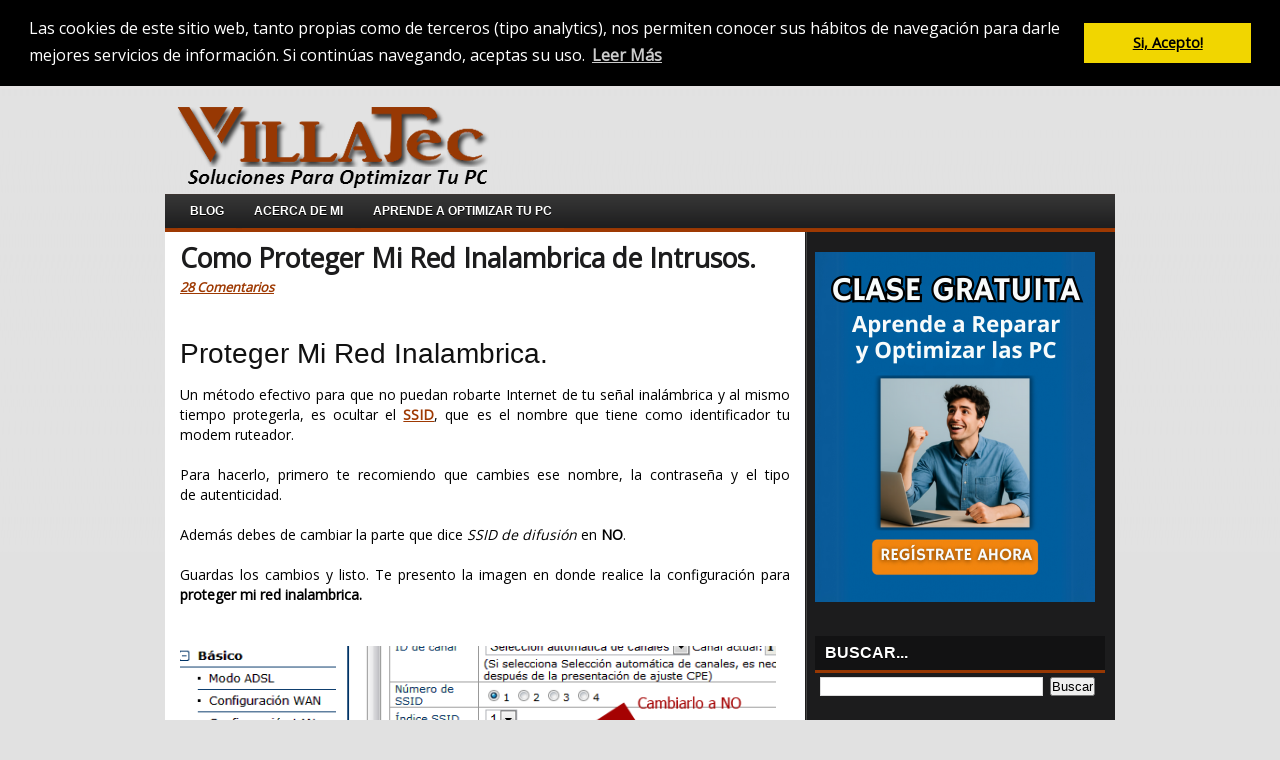

--- FILE ---
content_type: text/html; charset=UTF-8
request_url: https://www.villatecs.com/2013/04/proteger-mi-red-inalambrica.html
body_size: 30595
content:
<!DOCTYPE html>
<html dir='ltr' xmlns='http://www.w3.org/1999/xhtml' xmlns:b='http://www.google.com/2005/gml/b' xmlns:data='http://www.google.com/2005/gml/data' xmlns:expr='http://www.google.com/2005/gml/expr'>
<!-- ENCABEZADO -->
<head>
<link href='https://www.blogger.com/static/v1/widgets/2944754296-widget_css_bundle.css' rel='stylesheet' type='text/css'/>
<!-- Codigo FB Articulos Instantaneos -->
<meta content='177350218974348' property='fb:pages'/>
<!-- Codigo Google Search Console soporte@villatecs.com -->
<meta content='1-lDOITeV24X3zis4owoe4YXsrSf_FdtGBYBGUPpJhc' name='google-site-verification'/>
<!-- Codigo Business FB Verification -->
<meta content='9ps0ho13hg50ndiset4vxe6gy7cpgg' name='facebook-domain-verification'/>
<!-- Codigo Adsense Anuncios en Moviles -->
<script async='async' data-ad-client='ca-pub-9432564989523140' src='https://pagead2.googlesyndication.com/pagead/js/adsbygoogle.js'></script>
<!-- Fin del codigo -->
<!--PIXEL CONVERSION FB -->
<script>
      (function() {
        var _fbq = window._fbq || (window._fbq = []);
        if (!_fbq.loaded) {
          var fbds = document.createElement('script');
                                            fbds.async = true;
                                            fbds.src = '//connect.facebook.net/en_US/fbds.js';
                                            var s = document.getElementsByTagName('script')[0];
                                            s.parentNode.insertBefore(fbds, s);
          _fbq.loaded = true;
        }
        _fbq.push(['addPixelId', '1755375124688416']);
                   })();
                   window._fbq = window._fbq || [];
                  window._fbq.push(['track', 'PixelInitialized', {}]);
    </script>
<noscript>
<img alt='' height='1' src='https://www.facebook.com/tr?id=1755375124688416&ev=PixelInitialized' style='display:none' width='1'/>
</noscript>
<!--PIXEL CONVERSION FB -->
<meta content='3w6B2fIUOQQv5szlZ7qxxcT25F8oIab7DW3nwLO3pHM' name='google-site-verification'/>
<meta content='dt1EJkMDtb0Q6cEquUSdzTR0IoGqoP-Cj_C2EQG_sVE' name='google-site-verification'/>
<link href="//fonts.googleapis.com/css?family=Open+Sans" rel="stylesheet" type="text/css">
<meta content='text/html; charset=UTF-8' http-equiv='Content-Type'/>
<meta content='blogger' name='generator'/>
<link href='https://www.villatecs.com/favicon.ico' rel='icon' type='image/x-icon'/>
<link href='https://www.villatecs.com/2013/04/proteger-mi-red-inalambrica.html' rel='canonical'/>
<link rel="alternate" type="application/atom+xml" title="VILLATec | Soluciones Para Optimizar Tu PC - Atom" href="https://www.villatecs.com/feeds/posts/default" />
<link rel="alternate" type="application/rss+xml" title="VILLATec | Soluciones Para Optimizar Tu PC - RSS" href="https://www.villatecs.com/feeds/posts/default?alt=rss" />
<link rel="service.post" type="application/atom+xml" title="VILLATec | Soluciones Para Optimizar Tu PC - Atom" href="https://www.blogger.com/feeds/871811129451308621/posts/default" />

<link rel="alternate" type="application/atom+xml" title="VILLATec | Soluciones Para Optimizar Tu PC - Atom" href="https://www.villatecs.com/feeds/6264402924325600045/comments/default" />
<!--Can't find substitution for tag [blog.ieCssRetrofitLinks]-->
<link href='https://blogger.googleusercontent.com/img/b/R29vZ2xl/AVvXsEioxMm7SYgQhik3QPwN3h9DWgWJFUTmAG5DAzlCyF843K4mvF5bn0r7IHokWNSXbYy2zXVigJB_UZ9RgQiIm4Fv_isXYdDwweLdITGTRzTOHMjDw8Gkllz-vcg1mFt6V8sbj06P2is6xK9E/s1600/proteger-mi-red-inalambrica-villatec1.png' rel='image_src'/>
<meta content='https://www.villatecs.com/2013/04/proteger-mi-red-inalambrica.html' property='og:url'/>
<meta content='Como Proteger Mi Red Inalambrica de Intrusos.' property='og:title'/>
<meta content='Soluciones Informáticas para la Reparación y
Optimización de PC y Laptop' property='og:description'/>
<meta content='https://blogger.googleusercontent.com/img/b/R29vZ2xl/AVvXsEioxMm7SYgQhik3QPwN3h9DWgWJFUTmAG5DAzlCyF843K4mvF5bn0r7IHokWNSXbYy2zXVigJB_UZ9RgQiIm4Fv_isXYdDwweLdITGTRzTOHMjDw8Gkllz-vcg1mFt6V8sbj06P2is6xK9E/w1200-h630-p-k-no-nu/proteger-mi-red-inalambrica-villatec1.png' property='og:image'/>
<title>
VILLATec | Soluciones Para Optimizar Tu PC: Como Proteger Mi Red Inalambrica de Intrusos.
</title>
<!-- Metatags de la página principal -->
<!--Metatags de cada página de etiquetas-->
<!--Metatags de cada página de etiquetas-->
<style id='page-skin-1' type='text/css'><!--
//><!--
/*
-----------------------------------------------
Blogger Template Style
-----------------------------------------------
Name           : Intertek Blogger Template
Converted by   : Kumar
Converters URI : http://www.bloggertheme.net/
-----------------------------------------------
WP.Author Name : NewWpThemes.com
WP.Author URI  : http://newwpthemes.com/
License:  This free Blogger template is licensed under the Creative Commons Attribution 3.0 License, which permits both personal and commercial use.
However, to satisfy the 'attribution' clause of the license, you are required to keep the footer links intact which provides due credit to its authors. For more specific details about the license, you may visit the URL below:
http://creativecommons.org/licenses/by/3.0/
----------------------------------------------- */
/* Use this with templates/template-twocol.html */
body#layout #subscription,body#layout #topsearch,body#layout #footer,body#layout #footer2 {display:none;}*{margin:0;padding:0}#navbar-iframe{display:none}
/* -----------------------------------------------------------------------
Blueprint CSS Framework 0.8
http://blueprintcss.org
* Copyright (c) 2007-Present. See LICENSE for more info.
* See README for instructions on how to use Blueprint.
* For credits and origins, see AUTHORS.
* This is a compressed file. See the sources in the 'src' directory.
----------------------------------------------------------------------- */
/* reset.css */
html, body, div, span, object, iframe, h1, h2, h3, h4, h5, h6, p, blockquote, pre, a, abbr, acronym, address, code, del, dfn, em, img, q, dl, dt, dd, ol, ul, li, fieldset, form, label, legend, table, caption, tbody, tfoot, thead, tr, th, td {margin:0;padding:0;border:0;font-weight:inherit;font-style:inherit;font-size:100%;font-family: 'Open Sans', tahoma, Verdana, Arial, Sans-Serif;vertical-align:baseline;}
body, .body-fauxcolumn-outer {line-height:1.5;}
table {border-collapse:separate;border-spacing:0;}
caption, th, td {text-align:left;font-weight:normal;}
table, td, th {vertical-align:middle;}
blockquote:before, blockquote:after, q:before, q:after {content:"";}
blockquote, q {quotes:"" "";}
a img {border:none;}
/* typography.css */
body, .body-fauxcolumn-outer {font-size:75%;color:#222;background:#fff;font-family: 'Open Sans', tahoma, Verdana, Arial, Sans-Serif;}
h1, h2, h3, h4, h5, h6 {font-weight:normal;color:#111;}
h1 {font-size:3em;line-height:1;margin-bottom:0.5em;}
h2 {font-size:2em;margin-bottom:0.75em;}
h3 {font-size:1.5em;line-height:1;margin-bottom:1em;}
h4 {font-size:1.2em;line-height:1.25;margin-bottom:1.25em;}
h5 {font-size:1em;font-weight:bold;margin-bottom:1.5em;}
h6 {font-size:1em;font-weight:bold;}
h1 img, h2 img, h3 img, h4 img, h5 img, h6 img {margin:0;}
p {margin:0 0 1.5em;}
p img.left {float:left;margin:1.5em 1.5em 1.5em 0;padding:0;}
p img.right {float:right;margin:1.5em 0 1.5em 1.5em;}
a:focus, a:hover {color:#000;}
a {color:#009;text-decoration:underline;}
blockquote {margin:1.5em;color:#666;font-style:italic;}
strong {font-weight:bold;}
em, dfn {font-style:italic;}
dfn {font-weight:bold;}
sup, sub {line-height:0;}
abbr, acronym {border-bottom:1px dotted #666;}
address {margin:0 0 1.5em;font-style:italic;}
del {color:#666;}
pre {margin:1.5em 0;white-space:pre;}
pre, code, tt {font:1em 'andale mono', 'lucida console', monospace;line-height:1.5;}
li ul, li ol {margin:0 1.5em;}
ul, ol {margin:0 1.5em 1.5em 1.5em;}
ul {list-style-type:disc;}
ol {list-style-type:decimal;}
dl {margin:0 0 1.5em 0;}
dl dt {font-weight:bold;}
dd {margin-left:1.5em;}
table {margin-bottom:1.4em;width:100%;}
th {font-weight:bold;}
thead th {background:#c3d9ff;}
th, td, caption {padding:4px 10px 4px 5px;}
tr.even td {background:#e5ecf9;}
tfoot {font-style:italic;}
caption {background:#eee;}
.small {font-size:.8em;margin-bottom:1.875em;line-height:1.875em;}
.large {font-size:1.2em;line-height:2.5em;margin-bottom:1.25em;}
.hide {display:none;}
.quiet {color:#666;}
.loud {color:#000;}
.highlight {background:#ff0;}
.added {background:#060;color:#fff;}
.removed {background:#900;color:#fff;}
.first {margin-left:0;padding-left:0;}
.last {margin-right:0;padding-right:0;}
.top {margin-top:0;padding-top:0;}
.bottom {margin-bottom:0;padding-bottom:0;}
/* forms.css */
label {font-weight:bold;}
fieldset {padding:1.4em;margin:0 0 1.5em 0;border:1px solid #ccc;}
legend {font-weight:bold;font-size:1.2em;}
input.text, input.title, textarea, select {margin:0.5em 0;border:1px solid #bbb;}
input.text:focus, input.title:focus, textarea:focus, select:focus {border:1px solid #666;}
input.text, input.title {width:300px;padding:5px;}
input.title {font-size:1.5em;}
textarea {width:390px;height:250px;padding:5px;}
.error, .notice, .success {padding:.8em;margin-bottom:1em;border:2px solid #ddd;}
.error {background:#FBE3E4;color:#8a1f11;border-color:#FBC2C4;}
.notice {background:#FFF6BF;color:#514721;border-color:#FFD324;}
.success {background:#E6EFC2;color:#264409;border-color:#C6D880;}
.error a {color:#8a1f11;}
.notice a {color:#514721;}
.success a {color:#264409;}
/* grid.css */
.container {width:950px;margin:0 auto;}
.showgrid {background:url(src/grid.png);}
.column, div.span-1, div.span-2, div.span-3, div.span-4, div.span-5, div.span-6, div.span-7, div.span-8, div.span-9, div.span-10, div.span-11, div.span-12, div.span-13, div.span-14, div.span-15, div.span-16, div.span-17, div.span-18, div.span-19, div.span-20, div.span-21, div.span-22, div.span-23, div.span-24 {float:left;margin-right:10px;}
.last, div.last {margin-right:0;}
.span-1 {width:30px;}
.span-2 {width:70px;}
.span-3 {width:110px;}
.span-4 {width:150px;}
.span-5 {width:190px;}
.span-6 {width:230px;}
.span-7 {width:270px;}
.span-8 {width:310px;}
.span-9 {width:350px;}
.span-10 {width:390px;}
.span-11 {width:430px;}
.span-12 {width:470px;}
.span-13 {width:510px;}
.span-14 {width:550px;}
.span-15 {width:590px;}
.span-16 {width:630px;}
.span-17 {width:670px;}
.span-18 {width:710px;}
.span-19 {width:750px;}
.span-20 {width:790px;}
.span-21 {width:830px;}
.span-22 {width:870px;}
.span-23 {width:910px;}
.span-24, div.span-24 {width:950px;margin:0;}
input.span-1, textarea.span-1, input.span-2, textarea.span-2, input.span-3, textarea.span-3, input.span-4, textarea.span-4, input.span-5, textarea.span-5, input.span-6, textarea.span-6, input.span-7, textarea.span-7, input.span-8, textarea.span-8, input.span-9, textarea.span-9, input.span-10, textarea.span-10, input.span-11, textarea.span-11, input.span-12, textarea.span-12, input.span-13, textarea.span-13, input.span-14, textarea.span-14, input.span-15, textarea.span-15, input.span-16, textarea.span-16, input.span-17, textarea.span-17, input.span-18, textarea.span-18, input.span-19, textarea.span-19, input.span-20, textarea.span-20, input.span-21, textarea.span-21, input.span-22, textarea.span-22, input.span-23, textarea.span-23, input.span-24, textarea.span-24 {border-left-width:1px!important;border-right-width:1px!important;padding-left:5px!important;padding-right:5px!important;}
input.span-1, textarea.span-1 {width:18px!important;}
input.span-2, textarea.span-2 {width:58px!important;}
input.span-3, textarea.span-3 {width:98px!important;}
input.span-4, textarea.span-4 {width:138px!important;}
input.span-5, textarea.span-5 {width:178px!important;}
input.span-6, textarea.span-6 {width:218px!important;}
input.span-7, textarea.span-7 {width:258px!important;}
input.span-8, textarea.span-8 {width:298px!important;}
input.span-9, textarea.span-9 {width:338px!important;}
input.span-10, textarea.span-10 {width:378px!important;}
input.span-11, textarea.span-11 {width:418px!important;}
input.span-12, textarea.span-12 {width:458px!important;}
input.span-13, textarea.span-13 {width:498px!important;}
input.span-14, textarea.span-14 {width:538px!important;}
input.span-15, textarea.span-15 {width:578px!important;}
input.span-16, textarea.span-16 {width:618px!important;}
input.span-17, textarea.span-17 {width:658px!important;}
input.span-18, textarea.span-18 {width:698px!important;}
input.span-19, textarea.span-19 {width:738px!important;}
input.span-20, textarea.span-20 {width:778px!important;}
input.span-21, textarea.span-21 {width:818px!important;}
input.span-22, textarea.span-22 {width:858px!important;}
input.span-23, textarea.span-23 {width:898px!important;}
input.span-24, textarea.span-24 {width:938px!important;}
.append-1 {padding-right:40px;}
.append-2 {padding-right:80px;}
.append-3 {padding-right:120px;}
.append-4 {padding-right:160px;}
.append-5 {padding-right:200px;}
.append-6 {padding-right:240px;}
.append-7 {padding-right:280px;}
.append-8 {padding-right:320px;}
.append-9 {padding-right:360px;}
.append-10 {padding-right:400px;}
.append-11 {padding-right:440px;}
.append-12 {padding-right:480px;}
.append-13 {padding-right:520px;}
.append-14 {padding-right:560px;}
.append-15 {padding-right:600px;}
.append-16 {padding-right:640px;}
.append-17 {padding-right:680px;}
.append-18 {padding-right:720px;}
.append-19 {padding-right:760px;}
.append-20 {padding-right:800px;}
.append-21 {padding-right:840px;}
.append-22 {padding-right:880px;}
.append-23 {padding-right:920px;}
.prepend-1 {padding-left:40px;}
.prepend-2 {padding-left:80px;}
.prepend-3 {padding-left:120px;}
.prepend-4 {padding-left:160px;}
.prepend-5 {padding-left:200px;}
.prepend-6 {padding-left:240px;}
.prepend-7 {padding-left:280px;}
.prepend-8 {padding-left:320px;}
.prepend-9 {padding-left:360px;}
.prepend-10 {padding-left:400px;}
.prepend-11 {padding-left:440px;}
.prepend-12 {padding-left:480px;}
.prepend-13 {padding-left:520px;}
.prepend-14 {padding-left:560px;}
.prepend-15 {padding-left:600px;}
.prepend-16 {padding-left:640px;}
.prepend-17 {padding-left:680px;}
.prepend-18 {padding-left:720px;}
.prepend-19 {padding-left:760px;}
.prepend-20 {padding-left:800px;}
.prepend-21 {padding-left:840px;}
.prepend-22 {padding-left:880px;}
.prepend-23 {padding-left:920px;}
div.border {padding-right:4px;margin-right:5px;border-right:1px solid #eee;}
div.colborder {padding-right:24px;margin-right:25px;border-right:1px solid #eee;}
.pull-1 {margin-left:-40px;}
.pull-2 {margin-left:-80px;}
.pull-3 {margin-left:-120px;}
.pull-4 {margin-left:-160px;}
.pull-5 {margin-left:-200px;}
.pull-6 {margin-left:-240px;}
.pull-7 {margin-left:-280px;}
.pull-8 {margin-left:-320px;}
.pull-9 {margin-left:-360px;}
.pull-10 {margin-left:-400px;}
.pull-11 {margin-left:-440px;}
.pull-12 {margin-left:-480px;}
.pull-13 {margin-left:-520px;}
.pull-14 {margin-left:-560px;}
.pull-15 {margin-left:-600px;}
.pull-16 {margin-left:-640px;}
.pull-17 {margin-left:-680px;}
.pull-18 {margin-left:-720px;}
.pull-19 {margin-left:-760px;}
.pull-20 {margin-left:-800px;}
.pull-21 {margin-left:-840px;}
.pull-22 {margin-left:-880px;}
.pull-23 {margin-left:-920px;}
.pull-24 {margin-left:-960px;}
.pull-1, .pull-2, .pull-3, .pull-4, .pull-5, .pull-6, .pull-7, .pull-8, .pull-9, .pull-10, .pull-11, .pull-12, .pull-13, .pull-14, .pull-15, .pull-16, .pull-17, .pull-18, .pull-19, .pull-20, .pull-21, .pull-22, .pull-23, .pull-24 {float:left;position:relative;}
.push-1 {margin:0 -40px 1.5em 40px;}
.push-2 {margin:0 -80px 1.5em 80px;}
.push-3 {margin:0 -120px 1.5em 120px;}
.push-4 {margin:0 -160px 1.5em 160px;}
.push-5 {margin:0 -200px 1.5em 200px;}
.push-6 {margin:0 -240px 1.5em 240px;}
.push-7 {margin:0 -280px 1.5em 280px;}
.push-8 {margin:0 -320px 1.5em 320px;}
.push-9 {margin:0 -360px 1.5em 360px;}
.push-10 {margin:0 -400px 1.5em 400px;}
.push-11 {margin:0 -440px 1.5em 440px;}
.push-12 {margin:0 -480px 1.5em 480px;}
.push-13 {margin:0 -520px 1.5em 520px;}
.push-14 {margin:0 -560px 1.5em 560px;}
.push-15 {margin:0 -600px 1.5em 600px;}
.push-16 {margin:0 -640px 1.5em 640px;}
.push-17 {margin:0 -680px 1.5em 680px;}
.push-18 {margin:0 -720px 1.5em 720px;}
.push-19 {margin:0 -760px 1.5em 760px;}
.push-20 {margin:0 -800px 1.5em 800px;}
.push-21 {margin:0 -840px 1.5em 840px;}
.push-22 {margin:0 -880px 1.5em 880px;}
.push-23 {margin:0 -920px 1.5em 920px;}
.push-24 {margin:0 -960px 1.5em 960px;}
.push-1, .push-2, .push-3, .push-4, .push-5, .push-6, .push-7, .push-8, .push-9, .push-10, .push-11, .push-12, .push-13, .push-14, .push-15, .push-16, .push-17, .push-18, .push-19, .push-20, .push-21, .push-22, .push-23, .push-24 {float:right;position:relative;}
.prepend-top {margin-top:1.5em;}
.append-bottom {margin-bottom:1.5em;}
.box {padding:1.5em;margin-bottom:1.5em;background:#E5ECF9;}
hr {background:#ddd;color:#ddd;clear:both;float:none;width:100%;height:.1em;margin:0 0 1.45em;border:none;}
hr.space {background:#fff;color:#fff;}
.clearfix:after, .container:after {content:"\0020";display:block;height:0;clear:both;visibility:hidden;overflow:hidden;}
.clearfix, .container {display:block;}
.clear {clear:both;}
/* -----------------------------------------------------------------------
Blueprint CSS Framework 0.8
http://blueprintcss.org
* Copyright (c) 2007-Present. See LICENSE for more info.
* See README for instructions on how to use Blueprint.
* For credits and origins, see AUTHORS.
* This is a compressed file. See the sources in the 'src' directory.
----------------------------------------------------------------------- */
/* print.css */
body, .body-fauxcolumn-outer {line-height:1.5;font-family: 'Lucida sans unicode', tahoma, Verdana, Arial, Sans-Serif;color:#000;background:none;font-size:10pt;}
.container {background:none;}
hr {background:#ccc;color:#ccc;width:100%;height:2px;margin:2em 0;padding:0;border:none;}
hr.space {background:#fff;color:#fff;}
h1, h2, h3, h4, h5, h6 {font-family: 'Lucida sans unicode', tahoma, Verdana, Arial, Sans-Serif;}
code {font:.9em "Courier New", Monaco, Courier, monospace;}
img {margin:1.5em 1.5em 1.5em 0; max-width: 100%; /* not working in IE6*/}
a img {border:none; max-width: 100%; /* not working in IE6*/}
p img.top {margin-top:0;}
blockquote {margin:1.5em;padding:1em;font-style:italic;font-size:.9em;}
.small {font-size:.9em;}
.large {font-size:1.1em;}
.quiet {color:#999;}
.hide {display:none;}
a:link, a:visited {background:transparent;font-weight:700;text-decoration:underline;}
a:link:after, a:visited:after {font-size:90%;}
/* LAYOUT */
body, .body-fauxcolumn-outer {
background: #e1e1e1
url(https://blogger.googleusercontent.com/img/b/R29vZ2xl/AVvXsEgHzTOqgqw97E2D3Zbgd-hmaF3YXh_jUUULBD2giQaOMFTyS6wTbzNaEdDu2CLUM6RfpY9G3zdhVjdQUKbCCBC80HPRs-PV8vpTgStxWO63V8zCkI3qrBulS9IEC2dEQHwb_xyK3prtFvmn/s1600/backgvillatec.png) top left repeat-x;
}
#wrapper {
}
#container {
padding-bottom: 10px;
}
#contentwrap {
background: url(https://blogger.googleusercontent.com/img/b/R29vZ2xl/AVvXsEgYY8SUnK1pr4mi2sKgJVlLE8VVMhGARrYNEPgID8g_e4ERSvcG4c5YO4lrGwLs87Ky5QvojZhaEpYAvYj3AVuh_uGi5ziJ7yk7baHAJZPJLt_Vkj_3NHOSbgLhnAgIAd1JTCbn_Y5aO4Ko/s1600/contentwrap.png) top left repeat-y;
}
a {
color: #9e3902;
}
a:hover {
color: #eb5606;
}
/* HEADER */
#header {
height: 105px;
}
#header h1 {
margin-bottom: 0px !important;
padding: 20px 0 0 0;
font-weight: normal;
font-family: 'Lucida sans unicode', tahoma, Verdana, Arial, Sans-Serif
font-weight: bold;
font-size: 55px;
color: #9e3902;
}
#header h1 a, #header h1 a:visited {
color: #9e3902;
text-decoration: none;
}
#header .description {
color: #000;
padding: 20px 0 0 0;
font-family: 'Lucida sans unicode', tahoma, Verdana, Arial, Sans-Serif;
font-size: 13px;
font-weight: bolder;
line-height: 5px;
margin: 0;
}
#header h2 {
padding-left: 0;
color: #747475;
font-size: 14px;
line-height: 14px;
font-family: 'Lucida sans unicode', tahoma, Verdana, Arial, Sans-Serif;
}
/* NAVIGATION MENUS */
#pagemenucontainer {
height: 28px;
margin-top: 10px;
float: right;
}
#pagemenu {
height: 28px;
float: right;
}
#pagemenu, #pagemenu ul {
padding: 0;
margin: 0;
list-style: none;
line-height: 1;
}
#pagemenu {
margin-bottom: 1px;
}
#pagemenu ul {
float: left;
list-style: none;
margin: 0px 0px 0px 0px;
padding: 0px;
}
#pagemenu li {
float: left;
list-style: none;
margin: 0px;
padding: 0px;
}
#pagemenu ul li {
list-style: none;
margin: 0px;
padding: 0px;
}
#pagemenu li a, #pagemenu li a:link {
color: #6d6e70;
display: block;
margin: 0px 0 0px 6px;
padding: 6px 12px 6px 12px ;
text-decoration: none;
font-weight: bold;
text-transform: uppercase;
font-size: 11px;
border: 3px solid #fff;
font-family: 'Lucida sans unicode', tahoma, Verdana, Arial, Sans-Serif;
-moz-border-radius: 10px;
-khtml-border-radius: 10px;
-webkit-border-radius: 10px;
border-radius: 10px;
}
#pagemenu li a:hover, #pagemenu li a:active{
color: #9e3902;
display: block;
text-decoration: none;
border: 3px solid #d5d5d5;
}
#pagemenu  li.current_page_item a {
color: #9e3902;
border: 3px solid #d5d5d5;
}
#pagemenu li:hover, #pagemenu li.sfhover {
position: static;
}
.navcontainer {
height: 38px;
margin-top: 3px;
}
#nav {
height: 38px;
background: url(https://blogger.googleusercontent.com/img/b/R29vZ2xl/AVvXsEiKDMNlUrtId9qd7klt-ETwPiWRqqhYq_Zbyk-SRaAIP2fkR0TCzkj_TJRuOoImDFXCBZACzwQbpim3shed1HHd_mUuuqQTnGdx6QmsGWd4YEqArCBu_25p8GI-kGGWtyo5zOwqeaEGn0T9/s1600/nav-backgr.png);
background-repeat: repeat-x;
}
#nav, #nav ul {
padding: 0;
margin: 0;
list-style: none;
line-height: 1;
}
#nav {
margin-bottom: 1px;
padding-left: 10px;
}
#nav ul {
float: left;
list-style: none;
margin: 0px 0px 0px 0px;
padding: 0px;
}
#nav li {
float: left;
list-style: none;
margin: 0px;
padding: 0px;
}
#nav ul li {
list-style: none;
margin: 0px;
padding: 0px;
}
#nav li a, #nav li a:link {
color: #fff;
display: block;
margin: 0px 3px 0px 3px;
padding: 11px 12px 11px 12px;
text-decoration: none;
font-size: 12px;
font-weight: bold;
text-transform: uppercase;
font-family: 'Lucida sans unicode', tahoma, Verdana, Arial, Sans-Serif;
border-bottom: 4px solid #9e3902;
text-shadow: 0 1px 0 #000;
}
#nav li a:hover, #nav li a:active {
color: #ff7916;
display: block;
text-decoration: none;
border-bottom: 4px solid #ff7916;
text-shadow: 0 1px 0 #252525;
}
#nav  li.current-cat a {
color:#ff7916;
border-bottom: 4px solid #ff7916;
text-shadow: 0 1px 0 #252525;
}
#nav li:hover, #nav li.sfhover {
position: static;
}
/* CONTENT */
#slider-holder{width: 610px;height: 320px;overflow: hidden;
margin-bottom:-10px; margin-left:17px; margin-top:-20px;padding: 15px 0 0 0;}
#s3slider { width: 610px; /* important to be same as image width */
height: 320px; /* important to be same as image height */position: relative; /* important */overflow: hidden; /* important */}
#s3sliderContent {width: 610px; /* important to be same as image width or wider */
position: absolute; /* important */top: 0; /* important */margin-left: 0; /* important */}
.s3sliderImage {float: left; /* important */ position: relative; /* important */ display: none; /* important */}
.s3sliderImage span { position: absolute; /* important */ left: 0; font-weight: 700; font-size: 0.834em; color: #ffffff;  padding: 20px 15px 50px 13px;  height: 73px;  width: 610px;  background-color: #4e4d3c;
filter: alpha(opacity=70); /* here you can set the opacity of box with text */
-moz-opacity: 0.7; /* here you can set the opacity of box with text */
-khtml-opacity: 0.7; /* here you can set the opacity of box with text */
opacity: 0.7; /* here you can set the opacity of box with text */
display: none; /* important */bottom: 0;/*
if you put
top: 0; -> the box with text will be shown at the top of the image
if you put
bottom: 0; -> the box with text will be shown at the bottom of the image*/}
.s3sliderImage span a.featured-title:link,
.s3sliderImage span a.featured-title:visited{color: #fff;padding: 0px 0px 2px 0px;font-size: 1.167em;}
.s3sliderImage span a.featured-title:hover{color: #999;}
.s3sliderImage span a:link,
.s3sliderImage span a:visited{color: #888;}
.s3sliderImage span a:hover{color: #555;}
#content {
padding: 15px 5px 15px 15px;
}
pre { overflow: auto;
width: 470px;
}
.post {
padding-bottom: 15px;
margin-bottom: 15px;
border-bottom: 1px solid #b4b4b4;
}
.post p {
margin-bottom: 10px;
}
.title {
margin: 0 0 8px 0;
padding: 0px;
line-height: 22px;
font-family: 'Lucida sans unicode', tahoma, Verdana, Arial, Sans-Serif;
font-weight: bold;
color: #1c1c1d;
}
.title a {
text-decoration: none;
color: #1c1c1d;
}
.title a:hover {
text-decoration: none;
color: #de550a;
}
.pagetitle {
margin-bottom: 20px;
line-height: 22px;
font-family: 'Lucida sans unicode', tahoma, Verdana, Arial, Sans-Serif;
text-decoration: underline;
}
.readmorecontent {
text-align: right;
}
a.readmore {
padding: 4px 15px;
text-decoration: none;
font-size: 12px;
background: #434343;
color: #fff;
text-shadow: 0 1px 0 #2f2f2f;
}
a.readmore:hover {
background: #313030;
color: #fff;
text-shadow: 0 1px 0 #2f2f2f;
}
.postdate {
font-size: 13px;
font-family: 'Lucida sans unicode', tahoma, Verdana, Arial, Sans-Serif;
font-style: italic;
color: #838282;
}
.postmeta {
font-size: 11px;
padding: 2px 4px;
font-family: 'Lucida sans unicode', tahoma, Verdana, Arial, Sans-Serif;
}
.postdate img, .postmeta img {
border: none;
vertical-align: middle;
margin:2px;
}
.entry {
text-align: justify;
line-height: 20px;
padding-top: 8px;
font-family: 'Lucida sans unicode', tahoma, Verdana, Arial, Sans-Serif;
font-size: 14px;
}
.navigation {
padding: 10px 0;
}
blockquote {
overflow: hidden;
padding-left: 9px;
font-style: italic;
color: #666;
border-left: 3px solid #CADAE7;
}
img.wp-smiley {
max-height: 12px;
margin: 0;
padding: 0;
border: none;
}
.aligncenter,
div.aligncenter {
display: block;
margin-left: auto;
margin-right: auto;
}
.alignleft {
float: left;
}
.alignright {
float: right;
}
/* SIDEBAR(S) */
.sidebaradbox {
margin-top: 5px;
text-align:center;
}
.ad125 {
margin: 0px 6px 6px 6px;;
}
.sidebar {
margin: 0 10px 10px 10px;
color: #fff;
font-size: 13px;
}
.sidebar a {
text-decoration: none;
color: #fff;
}
.sidebar a:hover {
text-decoration: underline;
color:#f85802;
}
#search {
border: 1px solid #474747;
height: 30px;
padding: 0;
background: #373737;
text-align: right;
}
#search input {
border: 0;
background: none;
color: #949494;
}
#s {
width: 206px;
padding: 4px;
margin:3px 0 0 0;
background: none;
}
#topsearch #s {
width: 202px;
}
#topsearch {
margin-top: 15px;
}
.youtubebox {
background: #323232;
border: 1px solid #3f3f3f;
padding: 0 0 0 10px;
margin: 10px 0 0 0;
}
.youtubebox:hover {
border: 1px solid #585858;
}
.youtubebox a {
color: #8b8b8b;
text-transform: uppercase;
font-size: 12px;
font-weight: bold;
text-decoration: none;
font-family: 'Lucida sans unicode', tahoma, Verdana, Arial, Sans-Serif;
}
.youtubebox a:hover {
color: #aaaaaa;
text-decoration: underline;
}
.rssbox {
background: #323232;
border: 1px solid #3f3f3f;
padding: 0 0 0 10px;
margin: 5px 0 0 0;
}
.rssbox:hover {
border: 1px solid #585858;
}
.rssbox a {
color: #8b8b8b;
text-transform: uppercase;
font-size: 12px;
font-weight: bold;
text-decoration: none;
font-family: 'Lucida sans unicode', tahoma, Verdana, Arial, Sans-Serif;
}
.rssbox a:hover {
color: #aaaaaa;
text-decoration: underline;
}
.twitterbox {
background: #323232;
border: 1px solid #3f3f3f;
padding: 0 0 0 10px;
margin: 10px 0 0 0;
}
.twitterbox:hover {
border: 1px solid #585858;
}
.twitterbox a {
color: #8b8b8b;
text-transform: uppercase;
font-size: 12px;
font-weight: bold;
text-decoration: none;
font-family: 'Lucida sans unicode', tahoma, Verdana, Arial, Sans-Serif;
}
.twitterbox a:hover {
color: #aaaaaa;
text-decoration: underline;
}
/* Social icons */
.addthis_toolbox {
padding: 15px 0 0px 0;
text-align: center;
}
.addthis_toolbox .custom_images a
{
width: 32px;
height: 32px;
margin: 0 -8px 0 -8px;
padding: 0;
}
.addthis_toolbox .custom_images a:hover img
{
opacity: 1;
}
.addthis_toolbox .custom_images a img
{
opacity: 0.85;
}
.sidebarvideo {
}
.sidebar h2 {
margin: 10px 0 0 0;
padding: 6px 0 6px 10px;
background: #121213;
background-repeat: repeat-x;
background-position: top;
font-size: 16px;
font-family: 'Lucida sans unicode', tahoma, Verdana, Arial, Sans-Serif;
font-weight: bold;
text-transform: uppercase;
border-bottom: 3px solid #973803;
text-shadow: 0 1px 0 #000;
color: #fff;
}
.sidebar ul {
list-style-type: none;
margin: 0px 0px 10px 0px;
padding: 0px;
}
.sidebar ul li {
list-style-type: none;
margin: 0px 0px 5px 0px;
padding: 0px;
}
.sidebar ul ul {
list-style-type: none;
margin: 0px;
padding: 0px;
}
.sidebar ul li li {
padding: 4px 0px 4px 2px;
margin: 0px;
background: url(https://blogger.googleusercontent.com/img/b/R29vZ2xl/AVvXsEjXoui1KO7EO3gLVB2cAlOfaUC7VNnFPGHCho7PCyf17nozjSbkvp8SjLcY0ix4NvTEb8xWETcohIsqQOsJEjBnXZt4Zi1H_oeX3aTvUPrbAb89H9OIeLsNkD-mdvSZknhKWeL6LMjDv7rC/s1600/sidebar_line.png) bottom left repeat-x;
}
.sidebar ul li {
background: url(https://blogger.googleusercontent.com/img/b/R29vZ2xl/AVvXsEjXoui1KO7EO3gLVB2cAlOfaUC7VNnFPGHCho7PCyf17nozjSbkvp8SjLcY0ix4NvTEb8xWETcohIsqQOsJEjBnXZt4Zi1H_oeX3aTvUPrbAb89H9OIeLsNkD-mdvSZknhKWeL6LMjDv7rC/s1600/sidebar_line.png) bottom left repeat-x;
padding: 4px 0px 6px 2px;
margin: 2px 0;
}
/* FOOTER */
#footer {
background: #1c1c1d;
padding: 22px;
text-align: center;
color: #fff;
font-size: 13px;
}
#footer a {
color: #fff;
}
#footer a:hover {
text-decoration: none;
}
#footer2 {
color: #6d6d6e;
font-size: 11px;
text-align: center;
padding: 10px;
}
#footer2 a {
color: #6d6d6e;
text-decoration: none;
}
/* COMMENTS */
#comments h3 {
margin-bottom: 10px;
}
#commentform input {
width: 170px;
padding: 2px;
margin: 5px 5px 1px 0;
}
#commentform {
margin: 5px 10px 0 0;
}
#commentform textarea {
width: 100%;
padding: 2px;
}
#respond:after {
content: ".";
display: block;
height: 0;
clear: both;
visibility: hidden;
}
#commentform #submit {
margin: 0 0 5px auto;
float: right;
}
.alt {
margin: 0;
padding: 10px;
}
.commentlist {
padding: 0;
text-align: justify;
}
.commentlist li {
margin: 15px 0 10px;
padding: 5px 5px 10px 10px;
list-style: none;
}
.commentlist li ul li {
margin-right: -5px;
margin-left: 10px;
}
.commentlist p {
margin: 10px 5px 10px 0;
}
.children { padding: 0; }
#commentform p {
margin: 5px 0;
}
.nocomments {
text-align: center;
margin: 0;
padding: 0;
}
.commentmetadata {
margin: 0;
display: block;
}
.post_thumbnail {
padding: 6px;
background: #fff;
border: 1px solid #ddd;
margin: 0 10px 10px 0;
}
ol.commentlist .avatar-image-container{
position:relative;
float: left;
margin: 0;
padding: 0 2px 0px 0;
border:none;
}
.commentlist .avatar-image-container img {
background:url(https://blogger.googleusercontent.com/img/b/R29vZ2xl/AVvXsEhLmlbUSJRe7q-mQYUVRDSycIlVRLwEgUOKd9sk7QFrihkWs1kl6E935rw6zpXppc88A3u-8fA4APRaevHiV16MOAGRA9oxz5_XYu3oMCL87OV_CFaB5gJbCupSMMGGmDHI7fKjmYe5FiM/s1600/grav.png);
width:32px;
height:32px;
}
.reactions-label-cell {
line-height: 1.7em;
}
p.comment-footer {
padding: 15px 0 15px 0px;
}
.comment-form{
margin:25px 0px 0px 0px;
max-width:632px !important;
width:632px !important;
}
h4.backlinks{
font-family: 'Lucida sans unicode', tahoma, Verdana, Arial, Sans-Serif;
font-size:1.5em;
line-height:1;
padding:0 0 15px 0px;
margin:0 0 10px 0px;
}
a.comment-link {
margin: 0px 0 0px 0px;
}
#blog-pager{
text-align: center;
padding: 0px 0 35px 0;
}
.feed-links{
}
.feed-links a:hover{
}
.feed-link{
}
.feed-link a:hover{
}
#backlinks-container{
}
<!-- GADGET LINKWIDGET -->
/* LinkWithin personalizado
----------------------------------------------- */
.linkwithin_div {
background: #EFF8FB; /* Color de fondo */
padding: 0 10px;
}
.linkwithin_text {
font-size:18px; /* Tamaño del título del gadget */
color:#084B8A; /* Color del título del gadget */
}
a#linkwithin_logolink_0, a#linkwithin_logolink_1, a#linkwithin_logolink_2, a#linkwithin_logolink_3, a#linkwithin_logolink_4, a#linkwithin_logolink_5, a#linkwithin_logolink_6, a#linkwithin_logolink_7, a#linkwithin_logolink_8, a#linkwithin_logolink_9, a#linkwithin_logolink_10, a#linkwithin_logolink_11, a#linkwithin_logolink_12, a#linkwithin_logolink_13, a#linkwithin_logolink_14, a#linkwithin_logolink_15, a#linkwithin_logolink_16, a#linkwithin_logolink_17, a#linkwithin_logolink_18, a#linkwithin_logolink_19, a#linkwithin_logolink_20 {
display:none; /* Con esto quitamos el enlace */
}
.linkwithin_posts {
width: 500px !important; /* Ancho del gadget */
}
.linkwithin_posts a {
border: 0 !important;
padding-right: 10px !important;
}
.linkwithin_posts a:hover {
background: #819FF7 !important; /* Color de fondo al pasar el cursor */
-webkit-border-radius: 10px !important;
-moz-border-radius: 10px;
border-radius: 10px;
}
.linkwithin_img_0 div, div.linkwithin_img_0,
.linkwithin_img_1 div, div.linkwithin_img_1,
.linkwithin_img_2 div, div.linkwithin_img_2,
.linkwithin_img_3 div, div.linkwithin_img_3,
.linkwithin_img_4 div, div.linkwithin_img_4,
.linkwithin_img_5 div, div.linkwithin_img_5,
.linkwithin_img_6 div, div.linkwithin_img_6,
.linkwithin_img_7 div, div.linkwithin_img_7,
.linkwithin_img_8 div, div.linkwithin_img_8,
.linkwithin_img_9 div, div.linkwithin_img_9,
.linkwithin_img_10 div, div.linkwithin_img_10,
.linkwithin_img_11 div, div.linkwithin_img_11,
.linkwithin_img_12 div, div.linkwithin_img_12,
.linkwithin_img_13 div, div.linkwithin_img_13,
.linkwithin_img_14 div, div.linkwithin_img_14,
.linkwithin_img_15 div, div.linkwithin_img_15,
.linkwithin_img_16 div, div.linkwithin_img_16,
.linkwithin_img_17 div, div.linkwithin_img_17,
.linkwithin_img_18 div, div.linkwithin_img_18,
.linkwithin_img_19 div, div.linkwithin_img_19,
.linkwithin_img_20 div, div.linkwithin_img_20 { /* Bordes redondeados */
-webkit-border-radius: 10px !important;
-moz-border-radius: 10px;
border-radius: 10px;
border:0 !important;
}
.linkwithin_title {
color: #0431B4 !important; /* Color de los títulos de las entradas */
font-family: Verdana !important; /* Tipo de fuente de los títulos de las entradas */
font-size: 13px !important; /* Tamaño de los títulos de las entradas */
line-height: 14px !important;
text-align:center;
text-decoration: none;
}
.linkwithin_title:hover {
color: #000 !important; /* Color de los títulos al pasar el cursor */
font-weight: bold !important;
}
/* Botones para compartir
----------------------------------------------- */
.msg-compartir {
width:140px; /* Ancho de la burbuja */
position:relative;
padding:10px;
margin:1em 0 3em;
text-align:center;
color:#000; /* Color del texto */
background:#F3961C; /* Color de fondo de la burbuja en navegadores que no soporten CSS3 */
/* Color de fondo gradiente de la burbuja */
background:-webkit-gradient(linear, 0 0, 0 100%, from(#f9d835), to(#f3961c));
background:-moz-linear-gradient(#f9d835, #f3961c);
background:-o-linear-gradient(#f9d835, #f3961c);
background:linear-gradient(#f9d835, #f3961c);
-webkit-border-radius:10px;
-moz-border-radius:10px;
border-radius:10px;
}
.msg-compartir::after {
content: "";
position: absolute;
bottom: -15px;
left: 67px;
border-width: 15px 15px 0;
border-style: solid;
border-color: #F3961C transparent; /* Color de fondo del triángulo de la burbuja */
display: block;
width: 0;
}
.btns-compartir {
display: none;
margin-top:-10px;
background:#F2F2F2; /* Color de fondo del contenedor de los botones */
border:1px solid #D0C9AF;
-webkit-border-radius:8px;
-moz-border-radius:8px;
border-radius:8px;
margin-bottom:20px;
}
<!-- FIN BOTONES COMPARTIR -->
.feed-links {
visibility:hidden;
display:none;
}
<!--CODIGO COMENTARIOS ANIDADOS -->
<!-- FIN DE COMENTARIOS ANIDADOS -->

--></style>
<script type='text/javascript'>
      <!--//--><![CDATA[//><!--
        /* ------------------------------------------------------------------------
s3Slider
Developped By: Boban KariÃ…Â¡ik -> http://www.serie3.info/
CSS Help: MÃƒÂ©szÃƒÂ¡ros RÃƒÂ³bert -> http://www.perspectived.com/
Version: 1.0
Copyright: Feel free to redistribute the script/modify it, as
long as you leave my infos at the top.
------------------------------------------------------------------------- */
        (function($){
          $.fn.s3Slider = function(vars) {
            var element     = this;
            var timeOut     = (vars.timeOut != undefined) ? vars.timeOut : 4000;
            var current     = null;
            var timeOutFn   = null;
            var faderStat   = true;
            var mOver       = false;
            var items       = $("#" + element[0].id + "Content ." + element[0].id + "Image");
            var itemsSpan   = $("#" + element[0].id + "Content ." + element[0].id + "Image span");
            items.each(function(i) {
              $(items[i]).mouseover(function() {
                mOver = true;
              }
                                   );
              $(items[i]).mouseout(function() {
                mOver   = false;
                fadeElement(true);
              }
                                  );
            }
                      );
            var fadeElement = function(isMouseOut) {
              var thisTimeOut = (isMouseOut) ? (timeOut/2) : timeOut;
              thisTimeOut = (faderStat) ? 10 : thisTimeOut;
              if(items.length > 0) {
                timeOutFn = setTimeout(makeSlider, thisTimeOut);
              }
              else {
                console.log("Poof..");
              }
            }
            var makeSlider = function() {
              current = (current != null) ? current : items[(items.length-1)];
              var currNo      = jQuery.inArray(current, items) + 1
              currNo = (currNo == items.length) ? 0 : (currNo - 1);
              var newMargin   = $(element).width() * currNo;
              if(faderStat == true) {
                if(!mOver) {
                  $(items[currNo]).fadeIn((timeOut/6), function() {
                    if($(itemsSpan[currNo]).css('bottom') == 0) {
                      $(itemsSpan[currNo]).slideUp((timeOut/6), function() {
                        faderStat = false;
                        current = items[currNo];
                        if(!mOver) {
                          fadeElement(false);
                        }
                      }
                                                  );
                    }
                    else {
                      $(itemsSpan[currNo]).slideDown((timeOut/6), function() {
                        faderStat = false;
                        current = items[currNo];
                        if(!mOver) {
                          fadeElement(false);
                        }
                      }
                                                    );
                    }
                  }
                                         );
                }
              }
              else {
                if(!mOver) {
                  if($(itemsSpan[currNo]).css('bottom') == 0) {
                    $(itemsSpan[currNo]).slideDown((timeOut/6), function() {
                      $(items[currNo]).fadeOut((timeOut/6), function() {
                        faderStat = true;
                        current = items[(currNo+1)];
                        if(!mOver) {
                          fadeElement(false);
                        }
                      }
                                              );
                    }
                                                  );
                  }
                  else {
                    $(itemsSpan[currNo]).slideUp((timeOut/6), function() {
                      $(items[currNo]).fadeOut((timeOut/6), function() {
                        faderStat = true;
                        current = items[(currNo+1)];
                        if(!mOver) {
                          fadeElement(false);
                        }
                      }
                                              );
                    }
                                                );
                  }
                }
              }
            }
            makeSlider();
          };
        }
        )(jQuery);
      //--><!]]></script>
<script type='text/javascript'>
      $(document).ready(function() {
        $('#s3slider').s3Slider({
          timeOut: 4000
          }
         );
      }
                       );
    </script>
<script type='text/javascript'>
      var _gaq = _gaq || [];
      _gaq.push(['_setAccount', 'UA-21792372-1']);
                 _gaq.push(['_trackPageview']);
                 (function() {
                 var ga = document.createElement('script'); ga.type = 'text/javascript'; ga.async = true;
                 ga.src = ('https:' == document.location.protocol ? 'https://ssl' : 'http://www') + '.google-analytics.com/ga.js';
                 var s = document.getElementsByTagName('script')[0]; s.parentNode.insertBefore(ga, s);
                 }
                 )();
    </script>
<!-- ELIMINAR SCRIPT PARA COLOCAR UNA IMAGEN EN EL POST -->
<script type='text/javascript'>
      summary_txt = 410;
      img_thumb_width = 120;
    </script>
<script type='text/javascript'>
      //<![CDATA[
      // Script original 
      function removeHtmlTag(strx,chop){
        if(strx.indexOf("<")!=-1)
        {
          var s = strx.split("<");
          for(var i=0;i<s.length;i++){
            if(s[i].indexOf(">")!=-1){
              s[i] = s[i].substring(s[i].indexOf(">")+1,s[i].length);
            }
          }
          strx = s.join("");
        }
        chop = (chop < strx.length-1) ? chop : strx.length-2;
        while(strx.charAt(chop-1)!=' ' && strx.indexOf(' ',chop)!=-1) chop++;
        strx = strx.substring(0,chop-1);
        return strx+'...';
      }
      function createSummaryAndThumb(pID, pURL){
        var div = document.getElementById(pID);
        var imgtag = "";
        var img = div.getElementsByTagName("img");
        if(img.length<=0) {
          imgtag = '<span style="float:left; padding:0px 100px 5px 0px;"><a href="'+ pURL +'"><img src="https://blogger.googleusercontent.com/img/b/R29vZ2xl/AVvXsEgXgp9-hKGVq36V8BC4Sv796jb7tzYQxxe-WrmAAuZEwOnboknT2CZnEI1YkxHhyDcY59bDSU-hfk0SWtrHgR51nUCTlb3J4hOBqcpcqPfrr5rJ1a5pTPuRWv48HTwoHgm8UDUsobPUUHY9/s128/villatec-blog.png" width="'+img_thumb_width+'px" /></a></span>';
          summ = summary_txt;
        }
        if(img.length>=1) {
          imgtag = '<span style="float:left; padding:0px 10px 5px 0px;"><a href="'+ pURL +'"><img src="'+img[0].src+'" width="'+img_thumb_width+'px"/></a></span>';
          summ = summary_txt;
        }
        var summary = imgtag + '<div>' + removeHtmlTag(div.innerHTML,summ) + '</div>';
        div.innerHTML = summary;
      }
      //]]>
    </script>
<script type='text/javascript'>
      //<![CDATA[
      function labelthumbs(json){
        document.write('<ul class="label_with_thumbs">');
        for(var i=0;i<numposts;i++){
          var entry=json.feed.entry[i];
          var posttitle=entry.title.$t;
          var posturl;
          if(i==json.feed.entry.length)break;
          for(var k=0;k<entry.link.length;k++){
            if(entry.link[k].rel=='replies'&&entry.link[k].type=='text/html'){
              var commenttext=entry.link[k].title;
              var commenturl=entry.link[k].href;
            }
            if(entry.link[k].rel=='alternate'){
              posturl=entry.link[k].href;
              break;
            }
          }
          var thumburl;
          try{
            thumburl=entry.media$thumbnail.url;
          }
          catch(error)
          {
            s=entry.content.$t;
            a=s.indexOf("<img");
            b=s.indexOf("src=\"",a);
            c=s.indexOf("\"",b+5);
            d=s.substr(b+5,c-b-5);
            if((a!=-1)&&(b!=-1)&&(c!=-1)&&(d!="")){
              thumburl=d;
            }
            else thumburl='https://blogger.googleusercontent.com/img/b/R29vZ2xl/AVvXsEiIR6TCOfOPH_-VE4qCv4yRkBwbLZ9gCm2Cr1igYaR1tDTGaME6bTM190iFHR9a97b4F3IjlXwcqyTQBFYn4qVfLTZP9c-24BgiDBn9B9dRKOf3CbYViEldnWNz3GuBwlLEi49a2BNVCsI/';
          }
          var postdate=entry.published.$t;
          var cdyear=postdate.substring(0,4);
          var cdmonth=postdate.substring(5,7);
          var cdday=postdate.substring(8,10);
          var monthnames=new Array();
          monthnames[1]="Ene";
          monthnames[2]="Feb";
          monthnames[3]="Mar";
          monthnames[4]="Abr";
          monthnames[5]="May";
          monthnames[6]="Jun";
          monthnames[7]="Jul";
          monthnames[8]="Ago";
          monthnames[9]="Sep";
          monthnames[10]="Oct";
          monthnames[11]="Nov";
          monthnames[12]="Dic";
          document.write('<li class="clearfix">');
          if(showpostthumbnails==true)
            document.write('<a href="'+posturl+'" target ="_top"><img class="label_thumb" src="'+thumburl+'"/></a>');
          document.write('<strong><a href="'+posturl+'" target ="_top">'+posttitle+'</a></strong><br>');
          if("content"in entry){
            var postcontent=entry.content.$t;
          }
          else
            if("summary"in entry){
              var postcontent=entry.summary.$t;
            }
            else var postcontent="";
          var re=/<\S[^>]*>/g;
          postcontent=postcontent.replace(re,"");
          if(showpostsummary==true){
            if(postcontent.length<numchars){
              document.write('');
              document.write(postcontent);
              document.write('');
            }
            else{
              document.write('');
              postcontent=postcontent.substring(0,numchars);
              var quoteEnd=postcontent.lastIndexOf(" ");
              postcontent=postcontent.substring(0,quoteEnd);
              document.write(postcontent+'...');
              document.write('');
            }
          }
          var towrite='';
          var flag=0;
          document.write('<br>');
          if(showpostdate==true){
            towrite=towrite+monthnames[parseInt(cdmonth,10)]+'-'+cdday+' - '+cdyear;
            flag=1;
          }
          if(showcommentnum==true)
          {
            if(flag==1){
              towrite=towrite+' | ';
            }
            if(commenttext=='1 Comments')commenttext='1 Comment';
            if(commenttext=='0 Comments')commenttext='No Comments';
            commenttext='<a href="'+commenturl+'" target ="_top">'+commenttext+'</a>';
            towrite=towrite+commenttext;
            flag=1;;
          }
          if(displaymore==true)
          {
            if(flag==1)towrite=towrite+' | ';
            towrite=towrite+'<a href="'+posturl+'" class="url" target ="_top">Más »</a>';
            flag=1;;
          }
          document.write(towrite);
          document.write('</li>');
          if(displayseparator==true)
            if(i!=(numposts-1))
              document.write('');
        }
        document.write('</ul>');
      }
      //]]>
    </script>
<!--ESTE ES EL INICIO DEL CODIGO PARA ESCONDER ELEMENTOS DE LAS PAGINAS DEL BLOG -->
<!-- AQUI ES EL FIN DE TODO EL CODIGO PARA EVITAR CIERTOS MENUS EN LAS PAGINAS-->
</link>
<link href='https://www.blogger.com/dyn-css/authorization.css?targetBlogID=871811129451308621&amp;zx=2c0b99b9-579e-4803-8bc3-b8f7dd307383' media='none' onload='if(media!=&#39;all&#39;)media=&#39;all&#39;' rel='stylesheet'/><noscript><link href='https://www.blogger.com/dyn-css/authorization.css?targetBlogID=871811129451308621&amp;zx=2c0b99b9-579e-4803-8bc3-b8f7dd307383' rel='stylesheet'/></noscript>
<meta name='google-adsense-platform-account' content='ca-host-pub-1556223355139109'/>
<meta name='google-adsense-platform-domain' content='blogspot.com'/>

<!-- data-ad-client=ca-pub-9432564989523140 -->

</head>
<body>
<!-- ################################################################################ -->
<!-- <b:section class='navbar' id='navbar' maxwidgets='1' showaddelement='yes'> <b:widget id='Navbar1' locked='true' title='Barra de navegación' type='Navbar'> <b:includable id='main'>&lt;script type=&quot;text/javascript&quot;&gt; function setAttributeOnload(object, attribute, val) { if(window.addEventListener) { window.addEventListener(&#39;load&#39;, function(){ object[attribute] = val; }, false); } else { window.attachEvent(&#39;onload&#39;, function(){ object[attribute] = val; }); } } &lt;/script&gt; &lt;div id=&quot;navbar-iframe-container&quot;&gt;&lt;/div&gt; &lt;script type=&quot;text/javascript&quot; src=&quot;https://apis.google.com/js/plusone.js&quot;&gt;&lt;/script&gt; &lt;script type=&quot;text/javascript&quot;&gt; gapi.load(&quot;gapi.iframes:gapi.iframes.style.bubble&quot;, function() { if (gapi.iframes &amp;&amp; gapi.iframes.getContext) { gapi.iframes.getContext().openChild({ url: &#39;https://www.blogger.com/navbar.g?targetBlogID\75871811129451308621\46blogName\75VILLATec\46publishMode\75PUBLISH_MODE_HOSTED\46navbarType\75BLUE\46layoutType\75LAYOUTS\46searchRoot\75http://www.villatecs.com/search\46blogLocale\75es\46v\0752\46homepageUrl\75http://www.villatecs.com/\46blogFollowUrl\75https://plus.google.com/116857336369524436216\46vt\759134044965520526497&#39;, where: document.getElementById(&quot;navbar-iframe-container&quot;), id: &quot;navbar-iframe&quot; }); } }); &lt;/script&gt;&lt;script type=&quot;text/javascript&quot;&gt; (function() { var script = document.createElement(&#39;script&#39;); script.type = &#39;text/javascript&#39;; script.src = &#39;//pagead2.googlesyndication.com/pagead/js/google_top_exp.js&#39;; var head = document.getElementsByTagName(&#39;head&#39;)[0]; if (head) { head.appendChild(script); }})(); &lt;/script&gt; </b:includable> </b:widget> </b:section> -->
<!-- ################################################################################ -->
<!-- Wrapper -->
<div id='wrapper'>
<!-- Container -->
<div class='container' id='container'>
<!-- skip links for text browsers -->
<span id='skiplinks' style='display:none;'>
<a href='#main'>
          skip to main 
        </a>
        |
        <a href='#sidebar'>
          skip to sidebar
        </a>
</span>
<!-- <div class='span-24'> <div id='pagemenucontainer'> <ul id='pagemenu'> -->
<!--<li class='current_page_item'> <a expr:href='data:blog.homepageUrl' title='Home'> Inicio </a> </li> <li> <a expr:href='data:blog.homepageUrl + &quot;feeds/posts/default&quot;' title='Posts RSS'> Posts RSS </a> </li> <li> <a expr:href='data:blog.homepageUrl + &quot;feeds/comments/default&quot;' title='Comments RSS'> Comentarios RSS </a> </li> -->
<!-- <li class='current_page_item'> <a expr:href='data:blog.homepageUrl' title='Home'> Inicio </a> </li> <li> <a expr:href='data:blog.homepageUrl + &quot;p/quien-soy.html&quot;' title='Quien Soy'> Quien Soy </a> </li> <li> <a expr:href='data:blog.homepageUrl + &quot;p/contacto.html&quot;' title='Contacto'> Contactame </a> </li> -->
<!-- </ul> </div> </div> -->
<div class='span-24' id='header'>
<div class='span-12'>
<div class='header section' id='header'><div class='widget Header' data-version='1' id='Header1'>
<div id='header-inner'>
<a href='https://www.villatecs.com/' style='display: block'>
<img alt='VILLATec | Soluciones Para Optimizar Tu PC' height='114px; ' id='Header1_headerimg' src='https://blogger.googleusercontent.com/img/b/R29vZ2xl/AVvXsEjfHvlm183VjBHpCIoa-ZrtphJYqwOWfh3UXJe6Zfdv-2-NxAyrRGpB9pbN2eWhIfT-HV3HHJSRRbgomnG4Nz5LbC1sS0fkQxzqrWNurdVSU1PhN6PVrKN6CG7Teq7L0ILJrdGLyXVhjPHX/s1600/villatec-logo-julio2015.png' style='display: block' width='340px; '/>
</a>
</div>
</div></div>
</div>
<div class='span-12 last'>
<div style='padding: 20px 0 0 0; text-align:right;'>
<!-- *****************Insertar Imagen Banner 468 x 60 ******************* -->
<!--<a href='https://comorepararyoptimizarunapc.com/rm1/' target='_new'> <img src='https://blogger.googleusercontent.com/img/b/R29vZ2xl/AVvXsEjsaAMWRBUWkK0G6Lm9kyBUTEJnBpsUAdUVSSEz3OjG9J4asgaMBPFbiQ1-hsGAGlsgzgqPqdsJILpH0AxtxCONVeJQ7CYXZZ3EkUJrCJhw1zAt1kz5BmLToKUGFBIJM-2Zhvnd7KZjb5io/s1600/repara-tu-pc-VILLATEC.png'/> </a>-->
<!-- *********************** FIN DE IMAGEN Banner ********************************** -->
</div>
</div>
</div>
<div class='span-24'>
<div class='navcontainer'>
<ul id='nav'>
<li class='current_page_item'>
<a href='https://www.villatecs.com/' title='Home'>
                Blog
              </a>
</li>
<li>
<a href='http://www.villatecs.com/p/quien-soy.html' title='Quien-Soy'>
                Acerca de Mi
              </a>
</li>
<li>
<a href='https://optimizapc.com' target='_new' title='curso'>
                Aprende a Optimizar Tu PC
              </a>
</li>
</ul>
</div>
</div>
<!-- Content -->
<div class='span-24' id='contentwrap'>
<div class='span-16'>
<div id='content'>
<div class='main section' id='main'><div class='widget Blog' data-version='1' id='Blog1'>
<div class='blog-posts hfeed'>
<!--Can't find substitution for tag [adStart]-->
<div class='post' id='post'>
<a name='6264402924325600045'></a>
<h2 class='title'>
<a href='https://www.villatecs.com/2013/04/proteger-mi-red-inalambrica.html'>
Como Proteger Mi Red Inalambrica de Intrusos.
</a>
</h2>
<div class='postdate'>
<a href='https://www.villatecs.com/2013/04/proteger-mi-red-inalambrica.html#comment-form' onclick=''>
28
                            Comentarios
                          
</a>
<span class='post-icons'>
</span>
</div>
<div class='post-header-line-1'></div>
<br/>
<div align='center'>
</div>
<div class='entry'>
<br />
<h2>
Proteger Mi Red Inalambrica.</h2>
<div class="MsoNormal">
<o:p></o:p></div>
<div class="MsoNormal">
Un método efectivo para que no puedan robarte Internet de tu
señal inalámbrica y al mismo tiempo protegerla, es ocultar el <a href="http://es.wikipedia.org/wiki/SSID" rel="nofollow" target="_blank">SSID</a>,&nbsp;que es el nombre que tiene como identificador
tu modem ruteador. &nbsp;</div>
<div class="MsoNormal">
<br /></div>
<div class="MsoNormal">
Para hacerlo, primero
te recomiendo que cambies ese nombre, la contraseña y el tipo de&nbsp;autenticidad.<o:p></o:p></div>
<div class="MsoNormal">
<br /></div>
<div class="MsoNormal">
Además debes de cambiar la parte que dice <i>SSID de difusión</i>
en <b>NO</b>.<o:p></o:p></div>
<div class="MsoNormal">
<br /></div>
<div class="MsoNormal">
Guardas los cambios y listo. Te presento la imagen en donde realice la&nbsp;configuración&nbsp;para <b>proteger mi red inalambrica.&nbsp;</b></div>
<div class="MsoNormal">
<br /></div>
<div class="separator" style="clear: both; text-align: center;">
<a href="https://blogger.googleusercontent.com/img/b/R29vZ2xl/AVvXsEioxMm7SYgQhik3QPwN3h9DWgWJFUTmAG5DAzlCyF843K4mvF5bn0r7IHokWNSXbYy2zXVigJB_UZ9RgQiIm4Fv_isXYdDwweLdITGTRzTOHMjDw8Gkllz-vcg1mFt6V8sbj06P2is6xK9E/s1600/proteger-mi-red-inalambrica-villatec1.png" imageanchor="1" style="clear: left; float: left; margin-bottom: 1em; margin-right: 1em;"><img alt="proteger mi red inalambrica" border="0" src="https://blogger.googleusercontent.com/img/b/R29vZ2xl/AVvXsEioxMm7SYgQhik3QPwN3h9DWgWJFUTmAG5DAzlCyF843K4mvF5bn0r7IHokWNSXbYy2zXVigJB_UZ9RgQiIm4Fv_isXYdDwweLdITGTRzTOHMjDw8Gkllz-vcg1mFt6V8sbj06P2is6xK9E/s1600/proteger-mi-red-inalambrica-villatec1.png" title="proteger mi red inalambrica" /></a></div>
<div class="MsoNormal">
<br /></div>
<div class="MsoNormal">
<br /></div>
<div class="MsoNormal">
<br /></div>
<div class="MsoNormal">
<br /></div>
<div class="MsoNormal">
<a href="http://www.villatecs.com/2012/11/como-cambiar-la-clave-del-modem-y.html" target="_blank">Aquí te muestro como pude acceder a mi modem para <b>proteger mi red inalambrica</b>.&nbsp;</a></div>
<div class="MsoNormal">
<br /></div>
<div class="MsoNormal">
Toma en cuenta que cuando hagas
esto NO&nbsp;PODRÁS&nbsp;VER LA RED INALAMBRICA.</div>
<div class="MsoNormal">
<br /></div>
<h3>
Proteger Mi Red Inalambrica - Pasos a Seguir</h3>
Para poder acceder a ella como regularmente
lo hacías. Ahora debes de agregarla de la siguiente manera.<br />
<div class="MsoNormal">
<o:p></o:p></div>
<div class="MsoNormal">
<br /></div>
<div class="MsoNormal">
1. Debes de abrir tu panel de control y dar doble clic en<i> Centro
de Redes y Recursos Compartidos</i>.&nbsp;</div>
<div class="separator" style="clear: both; text-align: center;">
<a href="https://blogger.googleusercontent.com/img/b/R29vZ2xl/AVvXsEgfLXKtcBYrU0asH8WhtYiaQQ5nnJCG9dkKwn258GAhALg8NHWB8MXIz09rw1A5kaLw-BX4Y7hzGcBZClNxCebVMQxTIukT71ou3nn7c_avxzFl2IbVCEnZW_HOZ63L4B0GCxR7-YNOvLaZ/s1600/proteger-mi-red-inalambrica-villatec2.png" imageanchor="1" style="clear: left; float: left; margin-bottom: 1em; margin-right: 1em;"><img alt="proteger mi red inalambrica" border="0" height="235" src="https://blogger.googleusercontent.com/img/b/R29vZ2xl/AVvXsEgfLXKtcBYrU0asH8WhtYiaQQ5nnJCG9dkKwn258GAhALg8NHWB8MXIz09rw1A5kaLw-BX4Y7hzGcBZClNxCebVMQxTIukT71ou3nn7c_avxzFl2IbVCEnZW_HOZ63L4B0GCxR7-YNOvLaZ/s640/proteger-mi-red-inalambrica-villatec2.png" title="proteger mi red inalambrica" width="640" /></a></div>
<div class="MsoNormal">
<br /></div>
<div class="MsoNormal">
En el panel izquierdo debes seleccionar
Administrar Redes Inalámbricas.<o:p></o:p></div>
<div class="MsoNormal">
Abrirá una ventana en donde podrás ver todos los puntos de
acceso que has agregado a tu equipo. &nbsp;</div>
<div class="separator" style="clear: both; text-align: center;">
<a href="https://blogger.googleusercontent.com/img/b/R29vZ2xl/AVvXsEi_VGyKIDjQFd_k4kuVb03sINFWKpKNHsYfHXVg0OtLO2dEXpDkfaojH5DORGQ2C1xfeCstrRbyl32WAdX6SZsY8nVvOzeL3jjYB9YLVTXJcWNGj3Rp9GX_ljvtL_HPkWcbbyM1IJRHlC35/s1600/proteger-mi-red-inalambrica-villatec3.png" imageanchor="1" style="clear: left; float: left; margin-bottom: 1em; margin-right: 1em;"><img alt="proteger mi red inalambrica" border="0" height="345" src="https://blogger.googleusercontent.com/img/b/R29vZ2xl/AVvXsEi_VGyKIDjQFd_k4kuVb03sINFWKpKNHsYfHXVg0OtLO2dEXpDkfaojH5DORGQ2C1xfeCstrRbyl32WAdX6SZsY8nVvOzeL3jjYB9YLVTXJcWNGj3Rp9GX_ljvtL_HPkWcbbyM1IJRHlC35/s640/proteger-mi-red-inalambrica-villatec3.png" title="proteger mi red inalambrica" width="640" /></a></div>
<div class="MsoNormal">
<br /></div>
<div class="MsoNormal">
Hay
una especie de barra de menú, en donde encontraras un botón que dice Agregar. Da un clic a ese&nbsp;botón. Inmediatamente te&nbsp;envía&nbsp;la primer ventana en donde te pregunta &#191;Como desea agregar una red? La&nbsp;única&nbsp;opción&nbsp;que te&nbsp;aparecerá&nbsp;sera Crear un perfil de red manualmente. Da clic en esa&nbsp;opción&nbsp;para poder continuar.<o:p></o:p></div>
<div class="separator" style="clear: both; text-align: center;">
<a href="https://blogger.googleusercontent.com/img/b/R29vZ2xl/AVvXsEj1XzctgSSjuZA5ed8RpI2mUg2EbJca4u0r7FfViuZd0UHsmClL1nVnytRUhOxHBNG36Qcn7pz2AYGBr4jrd7F7HuCEgPtEMuFVMfZIc6y9xapei9cKyFi-yZqSwIhbtMkbm3XwPhDvvSh5/s1600/proteger-mi-red-inalambrica-villatec4.png" imageanchor="1" style="clear: left; float: left; margin-bottom: 1em; margin-right: 1em;"><img alt="proteger mi red inalambrica" border="0" src="https://blogger.googleusercontent.com/img/b/R29vZ2xl/AVvXsEj1XzctgSSjuZA5ed8RpI2mUg2EbJca4u0r7FfViuZd0UHsmClL1nVnytRUhOxHBNG36Qcn7pz2AYGBr4jrd7F7HuCEgPtEMuFVMfZIc6y9xapei9cKyFi-yZqSwIhbtMkbm3XwPhDvvSh5/s1600/proteger-mi-red-inalambrica-villatec4.png" title="proteger mi red inalambrica" /></a></div>
<div class="MsoNormal">
<br /></div>
<div class="MsoNormal">
En el recuadro que aparece debes de escribir la información de tu red inalambrica que deseas agregar. <b>Esta debe de ser igual a la que hayas configurado en tu modem ruteador</b>.<o:p></o:p></div>
<div class="separator" style="clear: both; text-align: center;">
<a href="https://blogger.googleusercontent.com/img/b/R29vZ2xl/AVvXsEgyePE7D2oIk2Zs_Jz_sUuj_TaQPBOSmakhzABD6hzm2z58KoXxTeKvQJcxWNeqn1pJord0jqliAWaM1GGa8Y_7M7J3HOmeQZQ_2fSqm0_kyb_Ige_Wk_xO_oHzls4cfRHw3C-cdUlqw3_z/s1600/proteger-mi-red-inalambrica-villatec5.png" imageanchor="1" style="clear: left; float: left; margin-bottom: 1em; margin-right: 1em;"><img alt="proteger mi red inalambrica" border="0" src="https://blogger.googleusercontent.com/img/b/R29vZ2xl/AVvXsEgyePE7D2oIk2Zs_Jz_sUuj_TaQPBOSmakhzABD6hzm2z58KoXxTeKvQJcxWNeqn1pJord0jqliAWaM1GGa8Y_7M7J3HOmeQZQ_2fSqm0_kyb_Ige_Wk_xO_oHzls4cfRHw3C-cdUlqw3_z/s1600/proteger-mi-red-inalambrica-villatec5.png" title="proteger mi red inalambrica" /></a></div>
<div class="MsoNormal">
<br /></div>
<div class="MsoNormal">
<br /></div>
<div class="MsoNormal">
Presiona Siguiente y avanzas a la siguiente pantalla.&nbsp;</div>
<div class="separator" style="clear: both; text-align: center;">
<a href="https://blogger.googleusercontent.com/img/b/R29vZ2xl/AVvXsEjn1JqwrqlOirK2-vRc1So-VJpPJR6Qd3olRhwq2dXCrExcXdou6tZUm69HsNqrSMVgoOKvcnzaPNliD0VV_Hw96IP1Vn_JuZo7rM4lcnFyu0AJfMFm8rpRJAa3ab_tfUdpWVYe05W8znzK/s1600/proteger-mi-red-inalambrica-villatec6.png" imageanchor="1" style="clear: left; float: left; margin-bottom: 1em; margin-right: 1em;"><img alt="proteger mi red inalambrica" border="0" src="https://blogger.googleusercontent.com/img/b/R29vZ2xl/AVvXsEjn1JqwrqlOirK2-vRc1So-VJpPJR6Qd3olRhwq2dXCrExcXdou6tZUm69HsNqrSMVgoOKvcnzaPNliD0VV_Hw96IP1Vn_JuZo7rM4lcnFyu0AJfMFm8rpRJAa3ab_tfUdpWVYe05W8znzK/s1600/proteger-mi-red-inalambrica-villatec6.png" title="proteger mi red inalambrica" /></a></div>
<div class="MsoNormal">
<br /></div>
<div class="MsoNormal">
<br /></div>
<div class="MsoNormal">
Al dar un clic en el&nbsp;botón&nbsp;Cerrar, el sistema lo identifica
inmediatamente y se conecta a tu señal inalambrica.</div>
<div class="MsoNormal">
<br /></div>
<div class="MsoNormal">
<b>Nota:</b> Hay un pequeño inconveniente en este tipo de configuración. Este es que a cada dispositivo que conectes a tu red wifi, debes de hacerle el mismo procedimiento.</div>
<div class="MsoNormal">
<br /></div>
<h4>
Proteger Mi Red Inalambrica - LISTO!</h4>
<div class="MsoNormal">
Ahora, los "intrusos" que están alrededor de tu
casa, pensaran que ya no tienes el servicio. Veras que te&nbsp;sentirás&nbsp;bien al decir: Puede <b>Proteger Mi Red Inalambrica </b>sin problema.&nbsp;<o:p></o:p></div>
<div class="MsoNormal">
<br /></div>
<div class="MsoNormal">
Nos vemos hasta el&nbsp;próximo&nbsp;post.<o:p></o:p></div>
<div class="MsoNormal">
<br /></div>
<div class="MsoNormal">
Bye, Bye.</div>
<div class="MsoNormal">
<br /></div>
<br/>
<div align='center'>
</div>
<script type='text/javascript'>
                        createSummaryAndThumb("summary6264402924325600045");
                      </script>
<div style='clear: both;'></div>
<div style='clear'></div>
<div class='edit'></div>
</div>
<div class='post-footer'>
<div class='post-footer-line post-footer-line-1'>
<span class='reaction-buttons'>
</span>
<span class='star-ratings'>
</span>
</div>
<div class='post-footer-line post-footer-line-2'>
</div>
<div class='post-footer-line post-footer-line-3'>
<span class='post-location'>
</span>
</div>
</div>
</div>
<div class='comments' id='comments'>
<a name='comments'></a>
<h4>
28 comentarios
                      :
                    </h4>
<div class='comments-content'>
<script async='async' src='' type='text/javascript'></script>
<script type='text/javascript'>
                    (function() {
                      var items = null;
                      var msgs = null;
                      var config = {};
                      // <![CDATA[
                      var cursor = null;
                      if (items && items.length > 0) {
                        cursor = parseInt(items[items.length - 1].timestamp) + 1;
                      }
                      var bodyFromEntry = function(entry) {
                        if (entry.gd$extendedProperty) {
                          for (var k in entry.gd$extendedProperty) {
                            if (entry.gd$extendedProperty[k].name == 'blogger.contentRemoved') {
                              return '<span class="deleted-comment">' + entry.content.$t + '</span>';
                            }
                          }
                        }
                        return entry.content.$t;
                      }
                      var parse = function(data) {
                        cursor = null;
                        var comments = [];
                        if (data && data.feed && data.feed.entry) {
                          for (var i = 0, entry; entry = data.feed.entry[i]; i++) {
                            var comment = {};
                            // comment ID, parsed out of the original id format
                            var id = /blog-(\d+).post-(\d+)/.exec(entry.id.$t);
                            comment.id = id ? id[2] : null;
                            comment.body = bodyFromEntry(entry);
                            comment.timestamp = Date.parse(entry.published.$t) + '';
                            if (entry.author && entry.author.constructor === Array) {
                              var auth = entry.author[0];
                              if (auth) {
                                comment.author = {
                                  name: (auth.name ? auth.name.$t : undefined),
                                  profileUrl: (auth.uri ? auth.uri.$t : undefined),
                                  avatarUrl: (auth.gd$image ? auth.gd$image.src : undefined)
                                };
                              }
                            }
                            if (entry.link) {
                              if (entry.link[2]) {
                                comment.link = comment.permalink = entry.link[2].href;
                              }
                              if (entry.link[3]) {
                                var pid = /.*comments\/default\/(\d+)\?.*/.exec(entry.link[3].href);
                                if (pid && pid[1]) {
                                  comment.parentId = pid[1];
                                }
                              }
                            }
                            comment.deleteclass = 'item-control blog-admin';
                            if (entry.gd$extendedProperty) {
                              for (var k in entry.gd$extendedProperty) {
                                if (entry.gd$extendedProperty[k].name == 'blogger.itemClass') {
                                  comment.deleteclass += ' ' + entry.gd$extendedProperty[k].value;
                                }
                              }
                            }
                            comments.push(comment);
                          }
                        }
                        return comments;
                      };
                      var paginator = function(callback) {
                        if (hasMore()) {
                          var url = config.feed + '?alt=json&v=2&orderby=published&reverse=false&max-results=200';
                          if (cursor) {
                            url += '&published-min=' + new Date(cursor).toISOString();
                          }
                          window.bloggercomments = function(data) {
                            var parsed = parse(data);
                            cursor = parsed.length < 50 ? null
                            : parseInt(parsed[parsed.length - 1].timestamp) + 1
                            callback(parsed);
                            window.bloggercomments = null;
                          }
                          url += '&callback=bloggercomments';
                          var script = document.createElement('script');
                          script.type = 'text/javascript';
                          script.src = url;
                          document.getElementsByTagName('head')[0].appendChild(script);
                        }
                      };
                      var hasMore = function() {
                        return !!cursor;
                      };
                      var getMeta = function(key, comment) {
                        if ('iswriter' == key) {
                          var matches = !!comment.author
                          && comment.author.name == config.authorName
                          && comment.author.profileUrl == config.authorUrl;
                          return matches ? 'true' : '';
                        } else if ('deletelink' == key) {
                          return config.baseUri + '/delete-comment.g?blogID='
                          + config.blogId + '&postID=' + comment.id;
                        } else if ('deleteclass' == key) {
                          return comment.deleteclass;
                        }
                        return '';
                      };
                      var replybox = null;
                      var replyUrlParts = null;
                      var replyParent = undefined;
                      var onReply = function(commentId, domId) {
                        if (replybox == null) {
                          // lazily cache replybox, and adjust to suit this style:
                          replybox = document.getElementById('comment-editor');
                          if (replybox != null) {
                            replybox.height = '250px';
                            replybox.style.display = 'block';
                            replyUrlParts = replybox.src.split('#');
                          }
                        }
                        if (replybox && (commentId !== replyParent)) {
                          document.getElementById(domId).insertBefore(replybox, null);
                          replybox.src = replyUrlParts[0]
                          + (commentId ? '&parentID=' + commentId : '')
                          + '#' + replyUrlParts[1];
                          replyParent = commentId;
                        }
                      };
                      var hash = (window.location.hash || '#').substring(1);
                      var startThread, targetComment;
                      if (/^comment-form_/.test(hash)) {
                        startThread = hash.substring('comment-form_'.length);
                      } else if (/^c[0-9]+$/.test(hash)) {
                        targetComment = hash.substring(1);
                      }
                      // Configure commenting API:
                      var configJso = {
                        'maxDepth': config.maxThreadDepth
                      };
                      var provider = {
                        'id': config.postId,
                        'data': items,
                        'loadNext': paginator,
                        'hasMore': hasMore,
                        'getMeta': getMeta,
                        'onReply': onReply,
                        'rendered': true,
                        'initComment': targetComment,
                        'initReplyThread': startThread,
                        'config': configJso,
                        'messages': msgs
                      };
                      var render = function() {
                        if (window.goog && window.goog.comments) {
                          var holder = document.getElementById('comment-holder');
                          window.goog.comments.render(holder, provider);
                        }
                      };
                      // render now, or queue to render when library loads:
                      if (window.goog && window.goog.comments) {
                        render();
                      } else {
                        window.goog = window.goog || {};
                        window.goog.comments = window.goog.comments || {};
                        window.goog.comments.loadQueue = window.goog.comments.loadQueue || [];
                        window.goog.comments.loadQueue.push(render);
                      }
                    })();
                    // ]]>
                  </script>
<div id='comment-holder'>
<div class="comment-thread toplevel-thread"><ol id="top-ra"><li class="comment" id="c8686947732011995233"><div class="avatar-image-container"><img src="//www.blogger.com/img/blogger_logo_round_35.png" alt=""/></div><div class="comment-block"><div class="comment-header"><cite class="user"><a href="https://www.blogger.com/profile/12865453931371130929" rel="nofollow">kaly</a></cite><span class="icon user "></span><span class="datetime secondary-text"><a rel="nofollow" href="https://www.villatecs.com/2013/04/proteger-mi-red-inalambrica.html?showComment=1367284952838#c8686947732011995233">19:22</a></span></div><p class="comment-content">supongamos q mi amigo olvido el nombre de la red<br>como ago para saber q nombre tiene XD</p><span class="comment-actions secondary-text"><a class="comment-reply" target="_self" data-comment-id="8686947732011995233">Responder</a><span class="item-control blog-admin blog-admin pid-2101578455"><a target="_self" href="https://www.blogger.com/comment/delete/871811129451308621/8686947732011995233">Borrar</a></span></span></div><div class="comment-replies"><div id="c8686947732011995233-rt" class="comment-thread inline-thread hidden"><span class="thread-toggle thread-expanded"><span class="thread-arrow"></span><span class="thread-count"><a target="_self">Respuestas</a></span></span><ol id="c8686947732011995233-ra" class="thread-chrome thread-expanded"><div></div><div id="c8686947732011995233-continue" class="continue"><a class="comment-reply" target="_self" data-comment-id="8686947732011995233">Responder</a></div></ol></div></div><div class="comment-replybox-single" id="c8686947732011995233-ce"></div></li><li class="comment" id="c8882731330946485173"><div class="avatar-image-container"><img src="//blogger.googleusercontent.com/img/b/R29vZ2xl/AVvXsEiESqFcZa0HCkIyQcrFn9kIyTGET-VJiVe9sAZO_nT0qttp_rNKk_nMWTWwTa-3O02zRmx-hTe3zdTUinbZ17WArdRf8dC4WCSQs4K6F4R6hLz0yP9JqW7r6IRXcYdVeZ5x_pVqyH0NhtHVcDfzbl4_qoJaqQTdy3GWbZYtuKH-PodY-N8/s45/frankvillafan-perfil-2025.png" alt=""/></div><div class="comment-block"><div class="comment-header"><cite class="user"><a href="https://www.blogger.com/profile/18430407517576926389" rel="nofollow">Frank Villafan</a></cite><span class="icon user blog-author"></span><span class="datetime secondary-text"><a rel="nofollow" href="https://www.villatecs.com/2013/04/proteger-mi-red-inalambrica.html?showComment=1367338905394#c8882731330946485173">10:21</a></span></div><p class="comment-content">Hola Kaly.<br>Tengo un articulo en donde explico como puedes acceder<br>al modem. Le puede servir a tu amigo :)<br>http://www.villatecs.com/2012/11/como-cambiar-la-clave-del-modem-y.html<br>Saludos!</p><span class="comment-actions secondary-text"><a class="comment-reply" target="_self" data-comment-id="8882731330946485173">Responder</a><span class="item-control blog-admin blog-admin pid-943372356"><a target="_self" href="https://www.blogger.com/comment/delete/871811129451308621/8882731330946485173">Borrar</a></span></span></div><div class="comment-replies"><div id="c8882731330946485173-rt" class="comment-thread inline-thread hidden"><span class="thread-toggle thread-expanded"><span class="thread-arrow"></span><span class="thread-count"><a target="_self">Respuestas</a></span></span><ol id="c8882731330946485173-ra" class="thread-chrome thread-expanded"><div></div><div id="c8882731330946485173-continue" class="continue"><a class="comment-reply" target="_self" data-comment-id="8882731330946485173">Responder</a></div></ol></div></div><div class="comment-replybox-single" id="c8882731330946485173-ce"></div></li><li class="comment" id="c5372447410646997915"><div class="avatar-image-container"><img src="//resources.blogblog.com/img/blank.gif" alt=""/></div><div class="comment-block"><div class="comment-header"><cite class="user">Anónimo</cite><span class="icon user "></span><span class="datetime secondary-text"><a rel="nofollow" href="https://www.villatecs.com/2013/04/proteger-mi-red-inalambrica.html?showComment=1439863237287#c5372447410646997915">20:00</a></span></div><p class="comment-content">Me parece buen aporte, les dejo este otro https://zarza.com/7-consejos-para-proteger-una-red-inalambrica-wifi/ que me parece que complementa mucho esta información. Espero les sea de utilidad.</p><span class="comment-actions secondary-text"><a class="comment-reply" target="_self" data-comment-id="5372447410646997915">Responder</a><span class="item-control blog-admin blog-admin pid-1337399896"><a target="_self" href="https://www.blogger.com/comment/delete/871811129451308621/5372447410646997915">Borrar</a></span></span></div><div class="comment-replies"><div id="c5372447410646997915-rt" class="comment-thread inline-thread"><span class="thread-toggle thread-expanded"><span class="thread-arrow"></span><span class="thread-count"><a target="_self">Respuestas</a></span></span><ol id="c5372447410646997915-ra" class="thread-chrome thread-expanded"><div><li class="comment" id="c4470681788197570775"><div class="avatar-image-container"><img src="//blogger.googleusercontent.com/img/b/R29vZ2xl/AVvXsEiESqFcZa0HCkIyQcrFn9kIyTGET-VJiVe9sAZO_nT0qttp_rNKk_nMWTWwTa-3O02zRmx-hTe3zdTUinbZ17WArdRf8dC4WCSQs4K6F4R6hLz0yP9JqW7r6IRXcYdVeZ5x_pVqyH0NhtHVcDfzbl4_qoJaqQTdy3GWbZYtuKH-PodY-N8/s45/frankvillafan-perfil-2025.png" alt=""/></div><div class="comment-block"><div class="comment-header"><cite class="user"><a href="https://www.blogger.com/profile/18430407517576926389" rel="nofollow">Frank Villafan</a></cite><span class="icon user blog-author"></span><span class="datetime secondary-text"><a rel="nofollow" href="https://www.villatecs.com/2013/04/proteger-mi-red-inalambrica.html?showComment=1439995865235#c4470681788197570775">08:51</a></span></div><p class="comment-content">Excelente! <br>Gracias por el aporte.<br>Saludos.</p><span class="comment-actions secondary-text"><span class="item-control blog-admin blog-admin pid-943372356"><a target="_self" href="https://www.blogger.com/comment/delete/871811129451308621/4470681788197570775">Borrar</a></span></span></div><div class="comment-replies"><div id="c4470681788197570775-rt" class="comment-thread inline-thread hidden"><span class="thread-toggle thread-expanded"><span class="thread-arrow"></span><span class="thread-count"><a target="_self">Respuestas</a></span></span><ol id="c4470681788197570775-ra" class="thread-chrome thread-expanded"><div></div><div id="c4470681788197570775-continue" class="continue"><a class="comment-reply" target="_self" data-comment-id="4470681788197570775">Responder</a></div></ol></div></div><div class="comment-replybox-single" id="c4470681788197570775-ce"></div></li></div><div id="c5372447410646997915-continue" class="continue"><a class="comment-reply" target="_self" data-comment-id="5372447410646997915">Responder</a></div></ol></div></div><div class="comment-replybox-single" id="c5372447410646997915-ce"></div></li><li class="comment" id="c1769506630253084383"><div class="avatar-image-container"><img src="//www.blogger.com/img/blogger_logo_round_35.png" alt=""/></div><div class="comment-block"><div class="comment-header"><cite class="user"><a href="https://www.blogger.com/profile/18193883196952845649" rel="nofollow">LUNA</a></cite><span class="icon user "></span><span class="datetime secondary-text"><a rel="nofollow" href="https://www.villatecs.com/2013/04/proteger-mi-red-inalambrica.html?showComment=1519291180332#c1769506630253084383">02:19</a></span></div><p class="comment-content">Cada bendición merece ser visto, por eso solo hablo de señora Chantale Gisèle CHOLLET que me un préstamo de 115000 en un increíble período de tres días. Si todo lo necesario préstamo o financiamiento no dude en contactar. Te ayudará como lo ha hecho para mí.<br>Su correo es:chantalegisele001@gmail.com<br><br></p><span class="comment-actions secondary-text"><a class="comment-reply" target="_self" data-comment-id="1769506630253084383">Responder</a><span class="item-control blog-admin blog-admin pid-1083177269"><a target="_self" href="https://www.blogger.com/comment/delete/871811129451308621/1769506630253084383">Borrar</a></span></span></div><div class="comment-replies"><div id="c1769506630253084383-rt" class="comment-thread inline-thread hidden"><span class="thread-toggle thread-expanded"><span class="thread-arrow"></span><span class="thread-count"><a target="_self">Respuestas</a></span></span><ol id="c1769506630253084383-ra" class="thread-chrome thread-expanded"><div></div><div id="c1769506630253084383-continue" class="continue"><a class="comment-reply" target="_self" data-comment-id="1769506630253084383">Responder</a></div></ol></div></div><div class="comment-replybox-single" id="c1769506630253084383-ce"></div></li><li class="comment" id="c4523670804352182462"><div class="avatar-image-container"><img src="//www.blogger.com/img/blogger_logo_round_35.png" alt=""/></div><div class="comment-block"><div class="comment-header"><cite class="user"><a href="https://www.blogger.com/profile/18193883196952845649" rel="nofollow">LUNA</a></cite><span class="icon user "></span><span class="datetime secondary-text"><a rel="nofollow" href="https://www.villatecs.com/2013/04/proteger-mi-red-inalambrica.html?showComment=1519291202598#c4523670804352182462">02:20</a></span></div><p class="comment-content">Cada bendición merece ser visto, por eso solo hablo de señora Chantale Gisèle CHOLLET que me un préstamo de 115000 en un increíble período de tres días. Si todo lo necesario préstamo o financiamiento no dude en contactar. Te ayudará como lo ha hecho para mí.<br>Su correo es:chantalegisele001@gmail.com<br><br></p><span class="comment-actions secondary-text"><a class="comment-reply" target="_self" data-comment-id="4523670804352182462">Responder</a><span class="item-control blog-admin blog-admin pid-1083177269"><a target="_self" href="https://www.blogger.com/comment/delete/871811129451308621/4523670804352182462">Borrar</a></span></span></div><div class="comment-replies"><div id="c4523670804352182462-rt" class="comment-thread inline-thread hidden"><span class="thread-toggle thread-expanded"><span class="thread-arrow"></span><span class="thread-count"><a target="_self">Respuestas</a></span></span><ol id="c4523670804352182462-ra" class="thread-chrome thread-expanded"><div></div><div id="c4523670804352182462-continue" class="continue"><a class="comment-reply" target="_self" data-comment-id="4523670804352182462">Responder</a></div></ol></div></div><div class="comment-replybox-single" id="c4523670804352182462-ce"></div></li><li class="comment" id="c7388874996419693097"><div class="avatar-image-container"><img src="//www.blogger.com/img/blogger_logo_round_35.png" alt=""/></div><div class="comment-block"><div class="comment-header"><cite class="user"><a href="https://www.blogger.com/profile/18193883196952845649" rel="nofollow">LUNA</a></cite><span class="icon user "></span><span class="datetime secondary-text"><a rel="nofollow" href="https://www.villatecs.com/2013/04/proteger-mi-red-inalambrica.html?showComment=1519291219726#c7388874996419693097">02:20</a></span></div><p class="comment-content">Cada bendición merece ser visto, por eso solo hablo de señora Chantale Gisèle CHOLLET que me un préstamo de 115000 en un increíble período de tres días. Si todo lo necesario préstamo o financiamiento no dude en contactar. Te ayudará como lo ha hecho para mí.<br>Su correo es:chantalegisele001@gmail.com<br><br></p><span class="comment-actions secondary-text"><a class="comment-reply" target="_self" data-comment-id="7388874996419693097">Responder</a><span class="item-control blog-admin blog-admin pid-1083177269"><a target="_self" href="https://www.blogger.com/comment/delete/871811129451308621/7388874996419693097">Borrar</a></span></span></div><div class="comment-replies"><div id="c7388874996419693097-rt" class="comment-thread inline-thread hidden"><span class="thread-toggle thread-expanded"><span class="thread-arrow"></span><span class="thread-count"><a target="_self">Respuestas</a></span></span><ol id="c7388874996419693097-ra" class="thread-chrome thread-expanded"><div></div><div id="c7388874996419693097-continue" class="continue"><a class="comment-reply" target="_self" data-comment-id="7388874996419693097">Responder</a></div></ol></div></div><div class="comment-replybox-single" id="c7388874996419693097-ce"></div></li><li class="comment" id="c1692783490241806833"><div class="avatar-image-container"><img src="//www.blogger.com/img/blogger_logo_round_35.png" alt=""/></div><div class="comment-block"><div class="comment-header"><cite class="user"><a href="https://www.blogger.com/profile/18193883196952845649" rel="nofollow">LUNA</a></cite><span class="icon user "></span><span class="datetime secondary-text"><a rel="nofollow" href="https://www.villatecs.com/2013/04/proteger-mi-red-inalambrica.html?showComment=1519291233435#c1692783490241806833">02:20</a></span></div><p class="comment-content">Cada bendición merece ser visto, por eso solo hablo de señora Chantale Gisèle CHOLLET que me un préstamo de 115000 en un increíble período de tres días. Si todo lo necesario préstamo o financiamiento no dude en contactar. Te ayudará como lo ha hecho para mí.<br>Su correo es:chantalegisele001@gmail.com<br><br></p><span class="comment-actions secondary-text"><a class="comment-reply" target="_self" data-comment-id="1692783490241806833">Responder</a><span class="item-control blog-admin blog-admin pid-1083177269"><a target="_self" href="https://www.blogger.com/comment/delete/871811129451308621/1692783490241806833">Borrar</a></span></span></div><div class="comment-replies"><div id="c1692783490241806833-rt" class="comment-thread inline-thread hidden"><span class="thread-toggle thread-expanded"><span class="thread-arrow"></span><span class="thread-count"><a target="_self">Respuestas</a></span></span><ol id="c1692783490241806833-ra" class="thread-chrome thread-expanded"><div></div><div id="c1692783490241806833-continue" class="continue"><a class="comment-reply" target="_self" data-comment-id="1692783490241806833">Responder</a></div></ol></div></div><div class="comment-replybox-single" id="c1692783490241806833-ce"></div></li><li class="comment" id="c8596649709712951250"><div class="avatar-image-container"><img src="//www.blogger.com/img/blogger_logo_round_35.png" alt=""/></div><div class="comment-block"><div class="comment-header"><cite class="user"><a href="https://www.blogger.com/profile/18193883196952845649" rel="nofollow">LUNA</a></cite><span class="icon user "></span><span class="datetime secondary-text"><a rel="nofollow" href="https://www.villatecs.com/2013/04/proteger-mi-red-inalambrica.html?showComment=1519291243565#c8596649709712951250">02:20</a></span></div><p class="comment-content">Cada bendición merece ser visto, por eso solo hablo de señora Chantale Gisèle CHOLLET que me un préstamo de 115000 en un increíble período de tres días. Si todo lo necesario préstamo o financiamiento no dude en contactar. Te ayudará como lo ha hecho para mí.<br>Su correo es:chantalegisele001@gmail.com<br><br></p><span class="comment-actions secondary-text"><a class="comment-reply" target="_self" data-comment-id="8596649709712951250">Responder</a><span class="item-control blog-admin blog-admin pid-1083177269"><a target="_self" href="https://www.blogger.com/comment/delete/871811129451308621/8596649709712951250">Borrar</a></span></span></div><div class="comment-replies"><div id="c8596649709712951250-rt" class="comment-thread inline-thread hidden"><span class="thread-toggle thread-expanded"><span class="thread-arrow"></span><span class="thread-count"><a target="_self">Respuestas</a></span></span><ol id="c8596649709712951250-ra" class="thread-chrome thread-expanded"><div></div><div id="c8596649709712951250-continue" class="continue"><a class="comment-reply" target="_self" data-comment-id="8596649709712951250">Responder</a></div></ol></div></div><div class="comment-replybox-single" id="c8596649709712951250-ce"></div></li><li class="comment" id="c6439900219488644722"><div class="avatar-image-container"><img src="//www.blogger.com/img/blogger_logo_round_35.png" alt=""/></div><div class="comment-block"><div class="comment-header"><cite class="user"><a href="https://www.blogger.com/profile/18193883196952845649" rel="nofollow">LUNA</a></cite><span class="icon user "></span><span class="datetime secondary-text"><a rel="nofollow" href="https://www.villatecs.com/2013/04/proteger-mi-red-inalambrica.html?showComment=1519291282092#c6439900219488644722">02:21</a></span></div><p class="comment-content">Cada bendición merece ser visto, por eso solo hablo de señora Chantale Gisèle CHOLLET que me un préstamo de 115000 en un increíble período de tres días. Si todo lo necesario préstamo o financiamiento no dude en contactar. Te ayudará como lo ha hecho para mí.<br>Su correo es:chantalegisele001@gmail.com<br><br></p><span class="comment-actions secondary-text"><a class="comment-reply" target="_self" data-comment-id="6439900219488644722">Responder</a><span class="item-control blog-admin blog-admin pid-1083177269"><a target="_self" href="https://www.blogger.com/comment/delete/871811129451308621/6439900219488644722">Borrar</a></span></span></div><div class="comment-replies"><div id="c6439900219488644722-rt" class="comment-thread inline-thread hidden"><span class="thread-toggle thread-expanded"><span class="thread-arrow"></span><span class="thread-count"><a target="_self">Respuestas</a></span></span><ol id="c6439900219488644722-ra" class="thread-chrome thread-expanded"><div></div><div id="c6439900219488644722-continue" class="continue"><a class="comment-reply" target="_self" data-comment-id="6439900219488644722">Responder</a></div></ol></div></div><div class="comment-replybox-single" id="c6439900219488644722-ce"></div></li><li class="comment" id="c2230115158584797369"><div class="avatar-image-container"><img src="//www.blogger.com/img/blogger_logo_round_35.png" alt=""/></div><div class="comment-block"><div class="comment-header"><cite class="user"><a href="https://www.blogger.com/profile/18193883196952845649" rel="nofollow">LUNA</a></cite><span class="icon user "></span><span class="datetime secondary-text"><a rel="nofollow" href="https://www.villatecs.com/2013/04/proteger-mi-red-inalambrica.html?showComment=1519291291158#c2230115158584797369">02:21</a></span></div><p class="comment-content">Cada bendición merece ser visto, por eso solo hablo de señora Chantale Gisèle CHOLLET que me un préstamo de 115000 en un increíble período de tres días. Si todo lo necesario préstamo o financiamiento no dude en contactar. Te ayudará como lo ha hecho para mí.<br>Su correo es:chantalegisele001@gmail.com<br><br></p><span class="comment-actions secondary-text"><a class="comment-reply" target="_self" data-comment-id="2230115158584797369">Responder</a><span class="item-control blog-admin blog-admin pid-1083177269"><a target="_self" href="https://www.blogger.com/comment/delete/871811129451308621/2230115158584797369">Borrar</a></span></span></div><div class="comment-replies"><div id="c2230115158584797369-rt" class="comment-thread inline-thread hidden"><span class="thread-toggle thread-expanded"><span class="thread-arrow"></span><span class="thread-count"><a target="_self">Respuestas</a></span></span><ol id="c2230115158584797369-ra" class="thread-chrome thread-expanded"><div></div><div id="c2230115158584797369-continue" class="continue"><a class="comment-reply" target="_self" data-comment-id="2230115158584797369">Responder</a></div></ol></div></div><div class="comment-replybox-single" id="c2230115158584797369-ce"></div></li><li class="comment" id="c4493474357744836335"><div class="avatar-image-container"><img src="//www.blogger.com/img/blogger_logo_round_35.png" alt=""/></div><div class="comment-block"><div class="comment-header"><cite class="user"><a href="https://www.blogger.com/profile/18193883196952845649" rel="nofollow">LUNA</a></cite><span class="icon user "></span><span class="datetime secondary-text"><a rel="nofollow" href="https://www.villatecs.com/2013/04/proteger-mi-red-inalambrica.html?showComment=1519291334550#c4493474357744836335">02:22</a></span></div><p class="comment-content">Cada bendición merece ser visto, por eso solo hablo de señora Chantale Gisèle CHOLLET que me un préstamo de 115000 en un increíble período de tres días. Si todo lo necesario préstamo o financiamiento no dude en contactar. Te ayudará como lo ha hecho para mí.<br>Su correo es:chantalegisele001@gmail.com<br><br></p><span class="comment-actions secondary-text"><a class="comment-reply" target="_self" data-comment-id="4493474357744836335">Responder</a><span class="item-control blog-admin blog-admin pid-1083177269"><a target="_self" href="https://www.blogger.com/comment/delete/871811129451308621/4493474357744836335">Borrar</a></span></span></div><div class="comment-replies"><div id="c4493474357744836335-rt" class="comment-thread inline-thread hidden"><span class="thread-toggle thread-expanded"><span class="thread-arrow"></span><span class="thread-count"><a target="_self">Respuestas</a></span></span><ol id="c4493474357744836335-ra" class="thread-chrome thread-expanded"><div></div><div id="c4493474357744836335-continue" class="continue"><a class="comment-reply" target="_self" data-comment-id="4493474357744836335">Responder</a></div></ol></div></div><div class="comment-replybox-single" id="c4493474357744836335-ce"></div></li><li class="comment" id="c3387741213097376319"><div class="avatar-image-container"><img src="//www.blogger.com/img/blogger_logo_round_35.png" alt=""/></div><div class="comment-block"><div class="comment-header"><cite class="user"><a href="https://www.blogger.com/profile/18193883196952845649" rel="nofollow">LUNA</a></cite><span class="icon user "></span><span class="datetime secondary-text"><a rel="nofollow" href="https://www.villatecs.com/2013/04/proteger-mi-red-inalambrica.html?showComment=1519291347618#c3387741213097376319">02:22</a></span></div><p class="comment-content">Cada bendición merece ser visto, por eso solo hablo de señora Chantale Gisèle CHOLLET que me un préstamo de 115000 en un increíble período de tres días. Si todo lo necesario préstamo o financiamiento no dude en contactar. Te ayudará como lo ha hecho para mí.<br>Su correo es:chantalegisele001@gmail.com<br><br></p><span class="comment-actions secondary-text"><a class="comment-reply" target="_self" data-comment-id="3387741213097376319">Responder</a><span class="item-control blog-admin blog-admin pid-1083177269"><a target="_self" href="https://www.blogger.com/comment/delete/871811129451308621/3387741213097376319">Borrar</a></span></span></div><div class="comment-replies"><div id="c3387741213097376319-rt" class="comment-thread inline-thread hidden"><span class="thread-toggle thread-expanded"><span class="thread-arrow"></span><span class="thread-count"><a target="_self">Respuestas</a></span></span><ol id="c3387741213097376319-ra" class="thread-chrome thread-expanded"><div></div><div id="c3387741213097376319-continue" class="continue"><a class="comment-reply" target="_self" data-comment-id="3387741213097376319">Responder</a></div></ol></div></div><div class="comment-replybox-single" id="c3387741213097376319-ce"></div></li><li class="comment" id="c8049586001084576042"><div class="avatar-image-container"><img src="//www.blogger.com/img/blogger_logo_round_35.png" alt=""/></div><div class="comment-block"><div class="comment-header"><cite class="user"><a href="https://www.blogger.com/profile/18193883196952845649" rel="nofollow">LUNA</a></cite><span class="icon user "></span><span class="datetime secondary-text"><a rel="nofollow" href="https://www.villatecs.com/2013/04/proteger-mi-red-inalambrica.html?showComment=1519291414616#c8049586001084576042">02:23</a></span></div><p class="comment-content">Cada bendición merece ser visto, por eso solo hablo de señora Chantale Gisèle CHOLLET que me un préstamo de 115000 en un increíble período de tres días. Si todo lo necesario préstamo o financiamiento no dude en contactar. Te ayudará como lo ha hecho para mí.<br>Su correo es:chantalegisele001@gmail.com<br><br></p><span class="comment-actions secondary-text"><a class="comment-reply" target="_self" data-comment-id="8049586001084576042">Responder</a><span class="item-control blog-admin blog-admin pid-1083177269"><a target="_self" href="https://www.blogger.com/comment/delete/871811129451308621/8049586001084576042">Borrar</a></span></span></div><div class="comment-replies"><div id="c8049586001084576042-rt" class="comment-thread inline-thread hidden"><span class="thread-toggle thread-expanded"><span class="thread-arrow"></span><span class="thread-count"><a target="_self">Respuestas</a></span></span><ol id="c8049586001084576042-ra" class="thread-chrome thread-expanded"><div></div><div id="c8049586001084576042-continue" class="continue"><a class="comment-reply" target="_self" data-comment-id="8049586001084576042">Responder</a></div></ol></div></div><div class="comment-replybox-single" id="c8049586001084576042-ce"></div></li><li class="comment" id="c2453432170858807713"><div class="avatar-image-container"><img src="//www.blogger.com/img/blogger_logo_round_35.png" alt=""/></div><div class="comment-block"><div class="comment-header"><cite class="user"><a href="https://www.blogger.com/profile/18193883196952845649" rel="nofollow">LUNA</a></cite><span class="icon user "></span><span class="datetime secondary-text"><a rel="nofollow" href="https://www.villatecs.com/2013/04/proteger-mi-red-inalambrica.html?showComment=1520036828967#c2453432170858807713">17:27</a></span></div><p class="comment-content">Cada bendición merece ser visto, por eso solo hablo de señora Chantale Gisèle CHOLLET que me un préstamo de 115000 en un increíble período de tres días. Si todo lo necesario préstamo o financiamiento no dude en contactar. Te ayudará como lo ha hecho para mí.<br>Su correo es:chantalegisele001@gmail.com<br><br></p><span class="comment-actions secondary-text"><a class="comment-reply" target="_self" data-comment-id="2453432170858807713">Responder</a><span class="item-control blog-admin blog-admin pid-1083177269"><a target="_self" href="https://www.blogger.com/comment/delete/871811129451308621/2453432170858807713">Borrar</a></span></span></div><div class="comment-replies"><div id="c2453432170858807713-rt" class="comment-thread inline-thread hidden"><span class="thread-toggle thread-expanded"><span class="thread-arrow"></span><span class="thread-count"><a target="_self">Respuestas</a></span></span><ol id="c2453432170858807713-ra" class="thread-chrome thread-expanded"><div></div><div id="c2453432170858807713-continue" class="continue"><a class="comment-reply" target="_self" data-comment-id="2453432170858807713">Responder</a></div></ol></div></div><div class="comment-replybox-single" id="c2453432170858807713-ce"></div></li><li class="comment" id="c2667784196078830246"><div class="avatar-image-container"><img src="//www.blogger.com/img/blogger_logo_round_35.png" alt=""/></div><div class="comment-block"><div class="comment-header"><cite class="user"><a href="https://www.blogger.com/profile/18193883196952845649" rel="nofollow">LUNA</a></cite><span class="icon user "></span><span class="datetime secondary-text"><a rel="nofollow" href="https://www.villatecs.com/2013/04/proteger-mi-red-inalambrica.html?showComment=1520036836957#c2667784196078830246">17:27</a></span></div><p class="comment-content">Cada bendición merece ser visto, por eso solo hablo de señora Chantale Gisèle CHOLLET que me un préstamo de 115000 en un increíble período de tres días. Si todo lo necesario préstamo o financiamiento no dude en contactar. Te ayudará como lo ha hecho para mí.<br>Su correo es:chantalegisele001@gmail.com<br><br></p><span class="comment-actions secondary-text"><a class="comment-reply" target="_self" data-comment-id="2667784196078830246">Responder</a><span class="item-control blog-admin blog-admin pid-1083177269"><a target="_self" href="https://www.blogger.com/comment/delete/871811129451308621/2667784196078830246">Borrar</a></span></span></div><div class="comment-replies"><div id="c2667784196078830246-rt" class="comment-thread inline-thread hidden"><span class="thread-toggle thread-expanded"><span class="thread-arrow"></span><span class="thread-count"><a target="_self">Respuestas</a></span></span><ol id="c2667784196078830246-ra" class="thread-chrome thread-expanded"><div></div><div id="c2667784196078830246-continue" class="continue"><a class="comment-reply" target="_self" data-comment-id="2667784196078830246">Responder</a></div></ol></div></div><div class="comment-replybox-single" id="c2667784196078830246-ce"></div></li><li class="comment" id="c4954736324464504599"><div class="avatar-image-container"><img src="//www.blogger.com/img/blogger_logo_round_35.png" alt=""/></div><div class="comment-block"><div class="comment-header"><cite class="user"><a href="https://www.blogger.com/profile/18193883196952845649" rel="nofollow">LUNA</a></cite><span class="icon user "></span><span class="datetime secondary-text"><a rel="nofollow" href="https://www.villatecs.com/2013/04/proteger-mi-red-inalambrica.html?showComment=1520036844709#c4954736324464504599">17:27</a></span></div><p class="comment-content">Cada bendición merece ser visto, por eso solo hablo de señora Chantale Gisèle CHOLLET que me un préstamo de 115000 en un increíble período de tres días. Si todo lo necesario préstamo o financiamiento no dude en contactar. Te ayudará como lo ha hecho para mí.<br>Su correo es:chantalegisele001@gmail.com<br><br></p><span class="comment-actions secondary-text"><a class="comment-reply" target="_self" data-comment-id="4954736324464504599">Responder</a><span class="item-control blog-admin blog-admin pid-1083177269"><a target="_self" href="https://www.blogger.com/comment/delete/871811129451308621/4954736324464504599">Borrar</a></span></span></div><div class="comment-replies"><div id="c4954736324464504599-rt" class="comment-thread inline-thread hidden"><span class="thread-toggle thread-expanded"><span class="thread-arrow"></span><span class="thread-count"><a target="_self">Respuestas</a></span></span><ol id="c4954736324464504599-ra" class="thread-chrome thread-expanded"><div></div><div id="c4954736324464504599-continue" class="continue"><a class="comment-reply" target="_self" data-comment-id="4954736324464504599">Responder</a></div></ol></div></div><div class="comment-replybox-single" id="c4954736324464504599-ce"></div></li><li class="comment" id="c5796066801925977853"><div class="avatar-image-container"><img src="//www.blogger.com/img/blogger_logo_round_35.png" alt=""/></div><div class="comment-block"><div class="comment-header"><cite class="user"><a href="https://www.blogger.com/profile/08311765054680026775" rel="nofollow">RANDY777</a></cite><span class="icon user "></span><span class="datetime secondary-text"><a rel="nofollow" href="https://www.villatecs.com/2013/04/proteger-mi-red-inalambrica.html?showComment=1524611703914#c5796066801925977853">17:15</a></span></div><p class="comment-content">Hola amigos, estoy tan feliz hoy porque ahora puedo pagar mis cuentas y también hacer negocios y ayudar a mi familia, acabo de recibir mi préstamo y fue muy rápido. usted puede obtener el suyo también si necesita un préstamo por correo electrónico a través de: williamsloans6@yandex.com, whatsapp en +1 (214) 305-8945</p><span class="comment-actions secondary-text"><a class="comment-reply" target="_self" data-comment-id="5796066801925977853">Responder</a><span class="item-control blog-admin blog-admin pid-1659159704"><a target="_self" href="https://www.blogger.com/comment/delete/871811129451308621/5796066801925977853">Borrar</a></span></span></div><div class="comment-replies"><div id="c5796066801925977853-rt" class="comment-thread inline-thread hidden"><span class="thread-toggle thread-expanded"><span class="thread-arrow"></span><span class="thread-count"><a target="_self">Respuestas</a></span></span><ol id="c5796066801925977853-ra" class="thread-chrome thread-expanded"><div></div><div id="c5796066801925977853-continue" class="continue"><a class="comment-reply" target="_self" data-comment-id="5796066801925977853">Responder</a></div></ol></div></div><div class="comment-replybox-single" id="c5796066801925977853-ce"></div></li><li class="comment" id="c7656722734417181184"><div class="avatar-image-container"><img src="//www.blogger.com/img/blogger_logo_round_35.png" alt=""/></div><div class="comment-block"><div class="comment-header"><cite class="user"><a href="https://www.blogger.com/profile/09204985549682122742" rel="nofollow">BENNY MEITIS</a></cite><span class="icon user "></span><span class="datetime secondary-text"><a rel="nofollow" href="https://www.villatecs.com/2013/04/proteger-mi-red-inalambrica.html?showComment=1530950285742#c7656722734417181184">01:58</a></span></div><p class="comment-content">Get rich today and take the risk of transforming your own life.Try and get an ATM card blank today (CLIFFORD JACKSON) of cliffordhackerspays@gmail.com and be among the lucky ones who are benefiting from this card. This ATM card in white set is capable of hacking into any ATM anywhere in the world. I have to know about this ATM card when I was looking for work online about a month ago..It has really changed my life forever and now I can say I&#39;m rich because I am a living testimony. The less money I get in a day with this card is $ 8,000.Every now and then keep pumping money into my account. Although illegal, there is no risk of being caught, as it is programmed so that it can not track, but also has a technique that makes it impossible for the CCTV to detect you..For details on how to get yours today, email hackers: cliffordhackerspays@gmail.com</p><span class="comment-actions secondary-text"><a class="comment-reply" target="_self" data-comment-id="7656722734417181184">Responder</a><span class="item-control blog-admin blog-admin pid-1088275683"><a target="_self" href="https://www.blogger.com/comment/delete/871811129451308621/7656722734417181184">Borrar</a></span></span></div><div class="comment-replies"><div id="c7656722734417181184-rt" class="comment-thread inline-thread hidden"><span class="thread-toggle thread-expanded"><span class="thread-arrow"></span><span class="thread-count"><a target="_self">Respuestas</a></span></span><ol id="c7656722734417181184-ra" class="thread-chrome thread-expanded"><div></div><div id="c7656722734417181184-continue" class="continue"><a class="comment-reply" target="_self" data-comment-id="7656722734417181184">Responder</a></div></ol></div></div><div class="comment-replybox-single" id="c7656722734417181184-ce"></div></li><li class="comment" id="c1443580496105668241"><div class="avatar-image-container"><img src="//www.blogger.com/img/blogger_logo_round_35.png" alt=""/></div><div class="comment-block"><div class="comment-header"><cite class="user"><a href="https://www.blogger.com/profile/07933147445978149514" rel="nofollow">Unknown</a></cite><span class="icon user "></span><span class="datetime secondary-text"><a rel="nofollow" href="https://www.villatecs.com/2013/04/proteger-mi-red-inalambrica.html?showComment=1618859030554#c1443580496105668241">13:03</a></span></div><p class="comment-content">Bonjour Madame &amp; Monsieur,<br>L&#8217;offre de prêt présente de nombreux avantages pour ceux qui veulent emprunter de l&#8217;argent sans passer par les banques et c&#8217;est dans cet optique que nous avons décidé de mettre nos offres les plus avantageux à toutes personnes désireuse de faire un prêt à un taux intéressant. De plus, les fonds sont versés rapidement, une fois que la demande de prêt a été validée et que les documents justificatifs ont été approuvés . S&#39;il vous plaît contacter nous pour plus d&#39;information par courriel directe par E-MAIL : <br><br>jaquelinepalmot@gmail.com <br><br>Jaqueline Palmot</p><span class="comment-actions secondary-text"><a class="comment-reply" target="_self" data-comment-id="1443580496105668241">Responder</a><span class="item-control blog-admin blog-admin pid-662282556"><a target="_self" href="https://www.blogger.com/comment/delete/871811129451308621/1443580496105668241">Borrar</a></span></span></div><div class="comment-replies"><div id="c1443580496105668241-rt" class="comment-thread inline-thread hidden"><span class="thread-toggle thread-expanded"><span class="thread-arrow"></span><span class="thread-count"><a target="_self">Respuestas</a></span></span><ol id="c1443580496105668241-ra" class="thread-chrome thread-expanded"><div></div><div id="c1443580496105668241-continue" class="continue"><a class="comment-reply" target="_self" data-comment-id="1443580496105668241">Responder</a></div></ol></div></div><div class="comment-replybox-single" id="c1443580496105668241-ce"></div></li><li class="comment" id="c9021071942690119642"><div class="avatar-image-container"><img src="//www.blogger.com/img/blogger_logo_round_35.png" alt=""/></div><div class="comment-block"><div class="comment-header"><cite class="user"><a href="https://www.blogger.com/profile/12932092601961530053" rel="nofollow">credit</a></cite><span class="icon user "></span><span class="datetime secondary-text"><a rel="nofollow" href="https://www.villatecs.com/2013/04/proteger-mi-red-inalambrica.html?showComment=1623753473898#c9021071942690119642">04:37</a></span></div><p class="comment-content">Ofrecer préstamos y financiación para invertir<br><br>Contacto: credit.entreprises@gmail.com<br>Whatsapp:+ 33 752 75 32 75<br><br>Te ofrezco un préstamo de 2.000&#8364; a 8.950.000&#8364;<br>Cualquier persona capaz de pagar con intereses tiene una tasa de interés baja del 3% al 3%. El financiamiento y el crédito están certificados en las siguientes áreas:<br><br>Préstamos Inmobiliarios<br>Préstamo de inversión<br>Préstamos para automóviles<br>Consolidación de deuda<br>Línea de crédito<br>Segunda hipoteca<br>Reembolso del crédito<br>Préstamo Personal<br><br><br>Para obtener más detalles sobre nuestros términos, póngase en contacto con nosotros en</p><span class="comment-actions secondary-text"><a class="comment-reply" target="_self" data-comment-id="9021071942690119642">Responder</a><span class="item-control blog-admin blog-admin pid-1106217823"><a target="_self" href="https://www.blogger.com/comment/delete/871811129451308621/9021071942690119642">Borrar</a></span></span></div><div class="comment-replies"><div id="c9021071942690119642-rt" class="comment-thread inline-thread hidden"><span class="thread-toggle thread-expanded"><span class="thread-arrow"></span><span class="thread-count"><a target="_self">Respuestas</a></span></span><ol id="c9021071942690119642-ra" class="thread-chrome thread-expanded"><div></div><div id="c9021071942690119642-continue" class="continue"><a class="comment-reply" target="_self" data-comment-id="9021071942690119642">Responder</a></div></ol></div></div><div class="comment-replybox-single" id="c9021071942690119642-ce"></div></li><li class="comment" id="c2785465330226008137"><div class="avatar-image-container"><img src="//www.blogger.com/img/blogger_logo_round_35.png" alt=""/></div><div class="comment-block"><div class="comment-header"><cite class="user"><a href="https://www.blogger.com/profile/12785955069188671462" rel="nofollow">Séverine Christiana PICARO</a></cite><span class="icon user "></span><span class="datetime secondary-text"><a rel="nofollow" href="https://www.villatecs.com/2013/04/proteger-mi-red-inalambrica.html?showComment=1628075468536#c2785465330226008137">05:11</a></span></div><p class="comment-content">Infiniment merci à 📧: Séverine Christiana PICARO HOEVEL<br><br>Anne-Geneviève Auger  je reviens témoigner que j&#39;ai bel et bien reçu mon prêt d&#39;argent , des procédures simples et rapides . Avec ce prêt d&#39;argent , je pourrai me relancer <br><br>E-mail: christianapicaro@gmail.com</p><span class="comment-actions secondary-text"><a class="comment-reply" target="_self" data-comment-id="2785465330226008137">Responder</a><span class="item-control blog-admin blog-admin pid-1859157353"><a target="_self" href="https://www.blogger.com/comment/delete/871811129451308621/2785465330226008137">Borrar</a></span></span></div><div class="comment-replies"><div id="c2785465330226008137-rt" class="comment-thread inline-thread hidden"><span class="thread-toggle thread-expanded"><span class="thread-arrow"></span><span class="thread-count"><a target="_self">Respuestas</a></span></span><ol id="c2785465330226008137-ra" class="thread-chrome thread-expanded"><div></div><div id="c2785465330226008137-continue" class="continue"><a class="comment-reply" target="_self" data-comment-id="2785465330226008137">Responder</a></div></ol></div></div><div class="comment-replybox-single" id="c2785465330226008137-ce"></div></li><li class="comment" id="c2100078060484484069"><div class="avatar-image-container"><img src="//www.blogger.com/img/blogger_logo_round_35.png" alt=""/></div><div class="comment-block"><div class="comment-header"><cite class="user"><a href="https://www.blogger.com/profile/01631124895339197198" rel="nofollow">WE OFFER ALL KIND OF LOANS - APPLY FOR AFFORDABLE LOANS</a></cite><span class="icon user "></span><span class="datetime secondary-text"><a rel="nofollow" href="https://www.villatecs.com/2013/04/proteger-mi-red-inalambrica.html?showComment=1633984975729#c2100078060484484069">14:42</a></span></div><p class="comment-content">Do you need a quick long or short term Loan with a relatively low interest rate as low as 3%? We offer business Loan, personal Loan, home Loan, auto Loan, student Loan, debt consolidation Loan etc.. no matter your credit score.<br>Personal Loans (Secure and Unsecured)<br>Business Loans (Secure and Unsecured)<br><br>Contact US for more information about Loan offer and we will solve your<br>financial problem. contact us via email: muthooth.finance@gmail.com<br>Phone number: +917428831341 (Call/What&#39;s app)</p><span class="comment-actions secondary-text"><a class="comment-reply" target="_self" data-comment-id="2100078060484484069">Responder</a><span class="item-control blog-admin blog-admin pid-269828323"><a target="_self" href="https://www.blogger.com/comment/delete/871811129451308621/2100078060484484069">Borrar</a></span></span></div><div class="comment-replies"><div id="c2100078060484484069-rt" class="comment-thread inline-thread hidden"><span class="thread-toggle thread-expanded"><span class="thread-arrow"></span><span class="thread-count"><a target="_self">Respuestas</a></span></span><ol id="c2100078060484484069-ra" class="thread-chrome thread-expanded"><div></div><div id="c2100078060484484069-continue" class="continue"><a class="comment-reply" target="_self" data-comment-id="2100078060484484069">Responder</a></div></ol></div></div><div class="comment-replybox-single" id="c2100078060484484069-ce"></div></li><li class="comment" id="c6735999238330699438"><div class="avatar-image-container"><img src="//www.blogger.com/img/blogger_logo_round_35.png" alt=""/></div><div class="comment-block"><div class="comment-header"><cite class="user"><a href="https://www.blogger.com/profile/03073711611357463576" rel="nofollow">Unknown</a></cite><span class="icon user "></span><span class="datetime secondary-text"><a rel="nofollow" href="https://www.villatecs.com/2013/04/proteger-mi-red-inalambrica.html?showComment=1641379673840#c6735999238330699438">03:47</a></span></div><p class="comment-content">Témoignage de jardinier: Aujourd&#8217;hui, je suis heureuse grâce a Mme  KANNEL ROSALIE FORBIN !<br><br>Alain Ruste, jardinier d&#39;espaces verts dans l&#39;Yonne<br>Après avoir été comptable en entreprise durant plusieurs années, j&#39;ai décidé de revenir à mon projet initial et de créer une entreprise de création et d&#39;entretien d&#39;espaces verts afin d&#39;être mon propre patron. J&#39;exerce cette activité seul depuis une dizaine d&#39;années.<br><br>Mme  KANNEL ROSALIE FORBIN elle m&#8217;a aidé à trouver un prêt de 10 000 euro une somme raisonnable avec la quelle j&#39;ai pur régler une grande partie de mes situations et développé mon jardin<br><br>J&#8217;en profite pour encourager tous ceux qui sont en difficulté de Contacter Madame KANNEL ROSALIE FORBIN</p><span class="comment-actions secondary-text"><a class="comment-reply" target="_self" data-comment-id="6735999238330699438">Responder</a><span class="item-control blog-admin blog-admin pid-2125301677"><a target="_self" href="https://www.blogger.com/comment/delete/871811129451308621/6735999238330699438">Borrar</a></span></span></div><div class="comment-replies"><div id="c6735999238330699438-rt" class="comment-thread inline-thread hidden"><span class="thread-toggle thread-expanded"><span class="thread-arrow"></span><span class="thread-count"><a target="_self">Respuestas</a></span></span><ol id="c6735999238330699438-ra" class="thread-chrome thread-expanded"><div></div><div id="c6735999238330699438-continue" class="continue"><a class="comment-reply" target="_self" data-comment-id="6735999238330699438">Responder</a></div></ol></div></div><div class="comment-replybox-single" id="c6735999238330699438-ce"></div></li><li class="comment" id="c6316182970061646235"><div class="avatar-image-container"><img src="//resources.blogblog.com/img/blank.gif" alt=""/></div><div class="comment-block"><div class="comment-header"><cite class="user">Magarita Miguel</cite><span class="icon user "></span><span class="datetime secondary-text"><a rel="nofollow" href="https://www.villatecs.com/2013/04/proteger-mi-red-inalambrica.html?showComment=1647995022893#c6316182970061646235">17:23</a></span></div><p class="comment-content">I&#8217;m recommending a verified and trusted trader for those who would like to earn extra money weekly this new year on crypto , with an investment of $500 you can earn $3500 in 7 days *<br><br>Withdrawals are processed when due<br><br>100% genuine and legit&#10004;&#65039;&#10004;&#65039;&#10004;&#65039;<br><br>To set up an investment contact on<br><br>WhatsApp: +27633586789 <br>Email: wilsontradeszone@gmail.com </p><span class="comment-actions secondary-text"><a class="comment-reply" target="_self" data-comment-id="6316182970061646235">Responder</a><span class="item-control blog-admin blog-admin pid-1337399896"><a target="_self" href="https://www.blogger.com/comment/delete/871811129451308621/6316182970061646235">Borrar</a></span></span></div><div class="comment-replies"><div id="c6316182970061646235-rt" class="comment-thread inline-thread hidden"><span class="thread-toggle thread-expanded"><span class="thread-arrow"></span><span class="thread-count"><a target="_self">Respuestas</a></span></span><ol id="c6316182970061646235-ra" class="thread-chrome thread-expanded"><div></div><div id="c6316182970061646235-continue" class="continue"><a class="comment-reply" target="_self" data-comment-id="6316182970061646235">Responder</a></div></ol></div></div><div class="comment-replybox-single" id="c6316182970061646235-ce"></div></li><li class="comment" id="c3126057924751539821"><div class="avatar-image-container"><img src="//www.blogger.com/img/blogger_logo_round_35.png" alt=""/></div><div class="comment-block"><div class="comment-header"><cite class="user"><a href="https://www.blogger.com/profile/09921925864045867006" rel="nofollow">Unknown</a></cite><span class="icon user "></span><span class="datetime secondary-text"><a rel="nofollow" href="https://www.villatecs.com/2013/04/proteger-mi-red-inalambrica.html?showComment=1649938439290#c3126057924751539821">06:13</a></span></div><p class="comment-content">Léa Chlastacz, 55 ans, couturière pour les robes de mariage et accessoires (liechtenstein)<br>J&#39;ai ouvert ma boutique &quot;Léa Space&quot; il y a 3 ans dans un quartier populaire de liechtenstein. Grâce au microcrédit initial de 10. 000 Franc suisse (3000), j&#39;ai pu acheter des tissus et des accessoires. Avec le 2ème, j&#39;ai emménagé dans ces locaux et investi dans 3 machines à coudre. Aujourd&#39;hui, je suis sur mon troisième prêt de 25 000 Franc suisse (2 200 ) pour acheter des cadeaux de mariage, très recherchés par mes clients. J&#39;ai des client au Maroc et en France; turquie et aussi au Canada , un mariage est une célébration très importante et une mariée porte entre 3 et 7 tenues au cours de la cérémonie et donc la vente et le prêt de robes fonctionne très bien. Depuis quelques mois, j&#39;ai même pu employer Fiona Beaudet<br>, une jeune apprentie, pour m&#39;aider avec les clients! Je rêve d&#39;ajouter une coiffure pour compléter mon offre de services de mariage!<br><br>Au cas où vous auriez besoin d&#39;aide, vous pouvez contacter la <br><br>Mme SYLVIENE MARIE TRULES<br>Adresse email : sylvienetrules@gmail.com</p><span class="comment-actions secondary-text"><a class="comment-reply" target="_self" data-comment-id="3126057924751539821">Responder</a><span class="item-control blog-admin blog-admin pid-1693519462"><a target="_self" href="https://www.blogger.com/comment/delete/871811129451308621/3126057924751539821">Borrar</a></span></span></div><div class="comment-replies"><div id="c3126057924751539821-rt" class="comment-thread inline-thread hidden"><span class="thread-toggle thread-expanded"><span class="thread-arrow"></span><span class="thread-count"><a target="_self">Respuestas</a></span></span><ol id="c3126057924751539821-ra" class="thread-chrome thread-expanded"><div></div><div id="c3126057924751539821-continue" class="continue"><a class="comment-reply" target="_self" data-comment-id="3126057924751539821">Responder</a></div></ol></div></div><div class="comment-replybox-single" id="c3126057924751539821-ce"></div></li><li class="comment" id="c7307098545681723754"><div class="avatar-image-container"><img src="//resources.blogblog.com/img/blank.gif" alt=""/></div><div class="comment-block"><div class="comment-header"><cite class="user">Anónimo</cite><span class="icon user "></span><span class="datetime secondary-text"><a rel="nofollow" href="https://www.villatecs.com/2013/04/proteger-mi-red-inalambrica.html?showComment=1653043237242#c7307098545681723754">04:40</a></span></div><p class="comment-content">Témoignage de prêt<br>Je viens en témoignage de prêt que j&#39;ai reçu, vu la situation ukrainienne veuillez partager le témoignage pour aidez , un prêt de 45000&#8364; avec un taux de 2% au près de KANNEL ROSALIE FORBIN 	. Incroyable, mais vrai. DIEU est toujours Grand. Après plusieurs rejets de ma demande sérieuse par la banque, j&#39;ai fourni d&#39;un prêt grâce à cette dame bien honnête.</p><span class="comment-actions secondary-text"><a class="comment-reply" target="_self" data-comment-id="7307098545681723754">Responder</a><span class="item-control blog-admin blog-admin pid-1337399896"><a target="_self" href="https://www.blogger.com/comment/delete/871811129451308621/7307098545681723754">Borrar</a></span></span></div><div class="comment-replies"><div id="c7307098545681723754-rt" class="comment-thread inline-thread hidden"><span class="thread-toggle thread-expanded"><span class="thread-arrow"></span><span class="thread-count"><a target="_self">Respuestas</a></span></span><ol id="c7307098545681723754-ra" class="thread-chrome thread-expanded"><div></div><div id="c7307098545681723754-continue" class="continue"><a class="comment-reply" target="_self" data-comment-id="7307098545681723754">Responder</a></div></ol></div></div><div class="comment-replybox-single" id="c7307098545681723754-ce"></div></li><li class="comment" id="c623515754177013945"><div class="avatar-image-container"><img src="//1.bp.blogspot.com/-wFQqbKzfyGA/Z418-P_RESI/AAAAAAAABrs/L3dMaV4uB5g6bglNhPdGG2xSwi47SA8tACK4BGAYYCw/s35/credit-monabanq.webp" alt=""/></div><div class="comment-block"><div class="comment-header"><cite class="user"><a href="https://www.blogger.com/profile/05871886557693329964" rel="nofollow">ACCORD DE CREDIT FIABLE</a></cite><span class="icon user "></span><span class="datetime secondary-text"><a rel="nofollow" href="https://www.villatecs.com/2013/04/proteger-mi-red-inalambrica.html?showComment=1737245141784#c623515754177013945">17:05</a></span></div><p class="comment-content">Email : creditfinancier003@gmail.com<br> <br>Vous êtes à la recherche de financement pour relancer vos activités ou réaliser un projet ou autres raisons ? Nous vous offrons des prêts personnels et des prêts professionnels afin de vous donner la possibilité de réaliser chacun de vos projets. Nos prêts sont rapides et sécurisés et avec un taux abordable de 3%. Si vous avez contracté plusieurs crédits, sachez que nous avons la possibilité de vous offrir des rachats de crédits.<br> <br>Que vous soyez propriétaires, locataires, fonctionnaires, retraités, salariés, cadres ou non-cadres, professions libérales ou artisans contactez-nous par mail : creditfinancier003@gmail.com pour plus de renseignements et pour votre satisfaction.<br><br>Mail à contacter : creditfinancier003@gmail.com<br></p><span class="comment-actions secondary-text"><a class="comment-reply" target="_self" data-comment-id="623515754177013945">Responder</a><span class="item-control blog-admin blog-admin pid-901455045"><a target="_self" href="https://www.blogger.com/comment/delete/871811129451308621/623515754177013945">Borrar</a></span></span></div><div class="comment-replies"><div id="c623515754177013945-rt" class="comment-thread inline-thread hidden"><span class="thread-toggle thread-expanded"><span class="thread-arrow"></span><span class="thread-count"><a target="_self">Respuestas</a></span></span><ol id="c623515754177013945-ra" class="thread-chrome thread-expanded"><div></div><div id="c623515754177013945-continue" class="continue"><a class="comment-reply" target="_self" data-comment-id="623515754177013945">Responder</a></div></ol></div></div><div class="comment-replybox-single" id="c623515754177013945-ce"></div></li></ol><div id="top-continue" class="continue"><a class="comment-reply" target="_self">Agregar un comentario</a></div><div class="comment-replybox-thread" id="top-ce"></div><div class="loadmore hidden" data-post-id="6264402924325600045"><a target="_self">Cargar más...</a></div></div>
</div>
</div>
<p class='comment-footer'>
<div class='comment-form'>
<a name='comment-form'></a>
<p>
Es Muy Importante Para Mi Saber Que Es Lo Que Piensas. <br />Siéntete Con La Libertad De Hacer Tu Comentario.
</p>
<a href='https://www.blogger.com/comment/frame/871811129451308621?po=6264402924325600045&hl=es-419&saa=85391&origin=https://www.villatecs.com' id='comment-editor-src'></a>
<iframe allowtransparency='true' class='blogger-iframe-colorize blogger-comment-from-post' frameborder='0' height='410' id='comment-editor' name='comment-editor' src='' width='100%'></iframe>
<!--Can't find substitution for tag [post.friendConnectJs]-->
<script src='https://www.blogger.com/static/v1/jsbin/2830521187-comment_from_post_iframe.js' type='text/javascript'></script>
<script type='text/javascript'>
                      BLOG_CMT_createIframe('https://www.blogger.com/rpc_relay.html', '0');
                    </script>
</div>
</p>
<div id='backlinks-container'>
<div id='Blog1_backlinks-container'>
</div>
</div>
</div>
<!--Can't find substitution for tag [adEnd]-->
</div>
<div class='navigation'>
<div class='blog-pager' id='blog-pager'>
<span id='blog-pager-newer-link'>
<a class='blog-pager-newer-link' href='https://www.villatecs.com/2013/04/feliz-dia-del-nino.html' id='Blog1_blog-pager-newer-link' title='Entrada más reciente'>
Entrada más reciente
</a>
</span>
<span id='blog-pager-older-link'>
<a class='blog-pager-older-link' href='https://www.villatecs.com/2013/04/como-recuperar-mi-contrasena-de-hotmail.html' id='Blog1_blog-pager-older-link' title='Entrada antigua'>
Entrada antigua
</a>
</span>
<a class='home-link' href='https://www.villatecs.com/'>
Página Principal
</a>
</div>
<div class='clear'></div>
</div>
<div class='post-feeds'>
<div class='feed-links'>
<a class='feed-link' href='https://www.villatecs.com/feeds/6264402924325600045/comments/default' target='_blank' type='application/atom+xml'>
</a>
</div>
</div>
</div></div>
</div>
</div>
<!-- /content -->
<!-- Sidebar Wrapper -->
<div class='span-8 last'>
<!-- Sidebar -->
<div class='sidebar'>
<div class='section' id='sidebar100'><div class='widget Image' data-version='1' id='Image1'>
<div class='widget-content'>
<a href='https://optimizapc.com'>
<img alt='' height='350' id='Image1_img' src='https://blogger.googleusercontent.com/img/a/AVvXsEj9MBAJjFBbEYUzK8Xau8SYqPEStKhDMyiWViT9EJOYyVlcwIDywgx-ieoj_utwViJKMAkOrOCM_g9dHLlcQP6dGIHgAGC96iCBNjChrz4yov3JQ83X9UFWkSLDRsmQrVlHHpGe9KRXoNJXCz6aNvVMxMWkveYs1CfyVZ09Upk49YF_n6KJ8wYXPlvtD2U=s350' width='280'/>
</a>
<br/>
</div>
<div class='clear'></div>
</div><div class='widget BlogSearch' data-version='1' id='BlogSearch1'>
<h2 class='title'>Buscar...</h2>
<div class='widget-content'>
<div id='BlogSearch1_form'>
<form action='https://www.villatecs.com/search' class='gsc-search-box' target='_top'>
<table cellpadding='0' cellspacing='0' class='gsc-search-box'>
<tbody>
<tr>
<td class='gsc-input'>
<input autocomplete='off' class='gsc-input' name='q' size='10' title='search' type='text' value=''/>
</td>
<td class='gsc-search-button'>
<input class='gsc-search-button' title='search' type='submit' value='Buscar'/>
</td>
</tr>
</tbody>
</table>
</form>
</div>
</div>
<div class='clear'></div>
</div></div>
<div class='sidebaradbox'>
<!-- colocar links para anuncios de 125x125 -->
</div>
<ul>
<div class='no-items section' id='sidebar1'></div>
</ul>
</div>
<!-- /Sidebar -->
</div>
<!-- /Sidebar Wrapper -->
</div>
<!-- /Content Wrap -->
</div>
<!-- <center> </center> -->
<!-- /Container -->
<!-- Footer -->
<div id='footer'>
      &#169; 2025 
      <strong>
<a href='https://www.villatecs.com/'>
VILLATec | Soluciones Para Optimizar Tu PC
</a>
</strong>
      Todos los Derechos Reservados. 
      <br/>
<a href='http://www.villatecs.com/p/acerca-del-sitio.html' target='_blank'>
        Acerca del Sitio
      </a>
      | 
      <a href='http://www.villatecs.com/p/aviso-de-privacidad.html' target='_blank'>
        Aviso de Privacidad
      </a>
      | 
      <a href='http://www.villatecs.com/p/contacto.html' target='_blank'>
        Contacto
      </a>
      | 
      <a href='http://www.villatecs.com/p/limitacion-de-responsabilidad.html' target='_blank'>
        Limitacion de Responsabilidad
      </a>
      | 
      <a href='http://www.villatecs.com/p/manifiesto-de-compensacion.html' target='_blank'>
        Manifiesto de Compensación
      </a>
</div>
<div id='footer2'>
      Plataforma 
      <a href=''>
<strong>
          Blogger
        </strong>
</a>
</div>
<!-- Footer -->
</div>

<script type="text/javascript" src="https://www.blogger.com/static/v1/widgets/3845888474-widgets.js"></script>
<script type='text/javascript'>
window['__wavt'] = 'AOuZoY63dbwQLJ1AU3kDUjSZ79yGUqJZsw:1768525677236';_WidgetManager._Init('//www.blogger.com/rearrange?blogID\x3d871811129451308621','//www.villatecs.com/2013/04/proteger-mi-red-inalambrica.html','871811129451308621');
_WidgetManager._SetDataContext([{'name': 'blog', 'data': {'blogId': '871811129451308621', 'title': 'VILLATec | Soluciones Para Optimizar Tu PC', 'url': 'https://www.villatecs.com/2013/04/proteger-mi-red-inalambrica.html', 'canonicalUrl': 'https://www.villatecs.com/2013/04/proteger-mi-red-inalambrica.html', 'homepageUrl': 'https://www.villatecs.com/', 'searchUrl': 'https://www.villatecs.com/search', 'canonicalHomepageUrl': 'https://www.villatecs.com/', 'blogspotFaviconUrl': 'https://www.villatecs.com/favicon.ico', 'bloggerUrl': 'https://www.blogger.com', 'hasCustomDomain': true, 'httpsEnabled': true, 'enabledCommentProfileImages': true, 'gPlusViewType': 'FILTERED_POSTMOD', 'adultContent': false, 'analyticsAccountNumber': 'UA-21792372-1', 'encoding': 'UTF-8', 'locale': 'es-419', 'localeUnderscoreDelimited': 'es_419', 'languageDirection': 'ltr', 'isPrivate': false, 'isMobile': false, 'isMobileRequest': false, 'mobileClass': '', 'isPrivateBlog': false, 'isDynamicViewsAvailable': true, 'feedLinks': '\x3clink rel\x3d\x22alternate\x22 type\x3d\x22application/atom+xml\x22 title\x3d\x22VILLATec | Soluciones Para Optimizar Tu PC - Atom\x22 href\x3d\x22https://www.villatecs.com/feeds/posts/default\x22 /\x3e\n\x3clink rel\x3d\x22alternate\x22 type\x3d\x22application/rss+xml\x22 title\x3d\x22VILLATec | Soluciones Para Optimizar Tu PC - RSS\x22 href\x3d\x22https://www.villatecs.com/feeds/posts/default?alt\x3drss\x22 /\x3e\n\x3clink rel\x3d\x22service.post\x22 type\x3d\x22application/atom+xml\x22 title\x3d\x22VILLATec | Soluciones Para Optimizar Tu PC - Atom\x22 href\x3d\x22https://www.blogger.com/feeds/871811129451308621/posts/default\x22 /\x3e\n\n\x3clink rel\x3d\x22alternate\x22 type\x3d\x22application/atom+xml\x22 title\x3d\x22VILLATec | Soluciones Para Optimizar Tu PC - Atom\x22 href\x3d\x22https://www.villatecs.com/feeds/6264402924325600045/comments/default\x22 /\x3e\n', 'meTag': '', 'adsenseClientId': 'ca-pub-9432564989523140', 'adsenseHostId': 'ca-host-pub-1556223355139109', 'adsenseHasAds': false, 'adsenseAutoAds': false, 'boqCommentIframeForm': true, 'loginRedirectParam': '', 'isGoogleEverywhereLinkTooltipEnabled': true, 'view': '', 'dynamicViewsCommentsSrc': '//www.blogblog.com/dynamicviews/4224c15c4e7c9321/js/comments.js', 'dynamicViewsScriptSrc': '//www.blogblog.com/dynamicviews/2dfa401275732ff9', 'plusOneApiSrc': 'https://apis.google.com/js/platform.js', 'disableGComments': true, 'interstitialAccepted': false, 'sharing': {'platforms': [{'name': 'Obtener v\xednculo', 'key': 'link', 'shareMessage': 'Obtener v\xednculo', 'target': ''}, {'name': 'Facebook', 'key': 'facebook', 'shareMessage': 'Compartir en Facebook', 'target': 'facebook'}, {'name': 'BlogThis!', 'key': 'blogThis', 'shareMessage': 'BlogThis!', 'target': 'blog'}, {'name': 'X', 'key': 'twitter', 'shareMessage': 'Compartir en X', 'target': 'twitter'}, {'name': 'Pinterest', 'key': 'pinterest', 'shareMessage': 'Compartir en Pinterest', 'target': 'pinterest'}, {'name': 'Correo electr\xf3nico', 'key': 'email', 'shareMessage': 'Correo electr\xf3nico', 'target': 'email'}], 'disableGooglePlus': true, 'googlePlusShareButtonWidth': 0, 'googlePlusBootstrap': '\x3cscript type\x3d\x22text/javascript\x22\x3ewindow.___gcfg \x3d {\x27lang\x27: \x27es_419\x27};\x3c/script\x3e'}, 'hasCustomJumpLinkMessage': true, 'jumpLinkMessage': 'Leer m\xe1s \x26gt;\x26gt;', 'pageType': 'item', 'postId': '6264402924325600045', 'postImageThumbnailUrl': 'https://blogger.googleusercontent.com/img/b/R29vZ2xl/AVvXsEioxMm7SYgQhik3QPwN3h9DWgWJFUTmAG5DAzlCyF843K4mvF5bn0r7IHokWNSXbYy2zXVigJB_UZ9RgQiIm4Fv_isXYdDwweLdITGTRzTOHMjDw8Gkllz-vcg1mFt6V8sbj06P2is6xK9E/s72-c/proteger-mi-red-inalambrica-villatec1.png', 'postImageUrl': 'https://blogger.googleusercontent.com/img/b/R29vZ2xl/AVvXsEioxMm7SYgQhik3QPwN3h9DWgWJFUTmAG5DAzlCyF843K4mvF5bn0r7IHokWNSXbYy2zXVigJB_UZ9RgQiIm4Fv_isXYdDwweLdITGTRzTOHMjDw8Gkllz-vcg1mFt6V8sbj06P2is6xK9E/s1600/proteger-mi-red-inalambrica-villatec1.png', 'pageName': 'Como Proteger Mi Red Inalambrica de Intrusos.', 'pageTitle': 'VILLATec | Soluciones Para Optimizar Tu PC: Como Proteger Mi Red Inalambrica de Intrusos.', 'metaDescription': ''}}, {'name': 'features', 'data': {}}, {'name': 'messages', 'data': {'edit': 'Editar', 'linkCopiedToClipboard': 'V\xednculo copiado al portapapeles', 'ok': 'Aceptar', 'postLink': 'Publicar v\xednculo'}}, {'name': 'template', 'data': {'name': 'custom', 'localizedName': 'Personalizado', 'isResponsive': false, 'isAlternateRendering': false, 'isCustom': true}}, {'name': 'view', 'data': {'classic': {'name': 'classic', 'url': '?view\x3dclassic'}, 'flipcard': {'name': 'flipcard', 'url': '?view\x3dflipcard'}, 'magazine': {'name': 'magazine', 'url': '?view\x3dmagazine'}, 'mosaic': {'name': 'mosaic', 'url': '?view\x3dmosaic'}, 'sidebar': {'name': 'sidebar', 'url': '?view\x3dsidebar'}, 'snapshot': {'name': 'snapshot', 'url': '?view\x3dsnapshot'}, 'timeslide': {'name': 'timeslide', 'url': '?view\x3dtimeslide'}, 'isMobile': false, 'title': 'Como Proteger Mi Red Inalambrica de Intrusos.', 'description': 'Soluciones Inform\xe1ticas para la Reparaci\xf3n y\nOptimizaci\xf3n de PC y Laptop', 'featuredImage': 'https://blogger.googleusercontent.com/img/b/R29vZ2xl/AVvXsEioxMm7SYgQhik3QPwN3h9DWgWJFUTmAG5DAzlCyF843K4mvF5bn0r7IHokWNSXbYy2zXVigJB_UZ9RgQiIm4Fv_isXYdDwweLdITGTRzTOHMjDw8Gkllz-vcg1mFt6V8sbj06P2is6xK9E/s1600/proteger-mi-red-inalambrica-villatec1.png', 'url': 'https://www.villatecs.com/2013/04/proteger-mi-red-inalambrica.html', 'type': 'item', 'isSingleItem': true, 'isMultipleItems': false, 'isError': false, 'isPage': false, 'isPost': true, 'isHomepage': false, 'isArchive': false, 'isLabelSearch': false, 'postId': 6264402924325600045}}]);
_WidgetManager._RegisterWidget('_HeaderView', new _WidgetInfo('Header1', 'header', document.getElementById('Header1'), {}, 'displayModeFull'));
_WidgetManager._RegisterWidget('_BlogView', new _WidgetInfo('Blog1', 'main', document.getElementById('Blog1'), {'cmtInteractionsEnabled': false, 'lightboxEnabled': true, 'lightboxModuleUrl': 'https://www.blogger.com/static/v1/jsbin/948253730-lbx__es_419.js', 'lightboxCssUrl': 'https://www.blogger.com/static/v1/v-css/828616780-lightbox_bundle.css'}, 'displayModeFull'));
_WidgetManager._RegisterWidget('_ImageView', new _WidgetInfo('Image1', 'sidebar100', document.getElementById('Image1'), {'resize': false}, 'displayModeFull'));
_WidgetManager._RegisterWidget('_BlogSearchView', new _WidgetInfo('BlogSearch1', 'sidebar100', document.getElementById('BlogSearch1'), {}, 'displayModeFull'));
</script>
</body>
<!-- Codigo Aceptacion Cookies -->
<link href='//cdnjs.cloudflare.com/ajax/libs/cookieconsent2/3.0.3/cookieconsent.min.css' rel='stylesheet' type='text/css'/>
<script src='//cdnjs.cloudflare.com/ajax/libs/cookieconsent2/3.0.3/cookieconsent.min.js'></script>
<script>
window.addEventListener("load", function(){
window.cookieconsent.initialise({
  "palette": {
    "popup": {
      "background": "#000"
    },
    "button": {
      "background": "#f1d600"
    }
  },
  "position": "top",
  "static": true,
  "content": {
    "message": "Las cookies de este sitio web, tanto propias como de terceros (tipo analytics), nos permiten conocer sus hábitos de navegación para darle mejores servicios de información. Si continúas navegando, aceptas su uso. ",
    "dismiss": "Si, Acepto!",
    "link": "Leer Más",
    "href": "https://www.villatecs.com/p/aviso-de-privacidad.html"
  }
})});
</script>
<!-- FIN Codigo Aceptacion Cookies -->
</html>

--- FILE ---
content_type: text/html; charset=utf-8
request_url: https://www.google.com/recaptcha/api2/aframe
body_size: 268
content:
<!DOCTYPE HTML><html><head><meta http-equiv="content-type" content="text/html; charset=UTF-8"></head><body><script nonce="34wjmRhxEYXsFkfiJHTv4A">/** Anti-fraud and anti-abuse applications only. See google.com/recaptcha */ try{var clients={'sodar':'https://pagead2.googlesyndication.com/pagead/sodar?'};window.addEventListener("message",function(a){try{if(a.source===window.parent){var b=JSON.parse(a.data);var c=clients[b['id']];if(c){var d=document.createElement('img');d.src=c+b['params']+'&rc='+(localStorage.getItem("rc::a")?sessionStorage.getItem("rc::b"):"");window.document.body.appendChild(d);sessionStorage.setItem("rc::e",parseInt(sessionStorage.getItem("rc::e")||0)+1);localStorage.setItem("rc::h",'1768525680326');}}}catch(b){}});window.parent.postMessage("_grecaptcha_ready", "*");}catch(b){}</script></body></html>